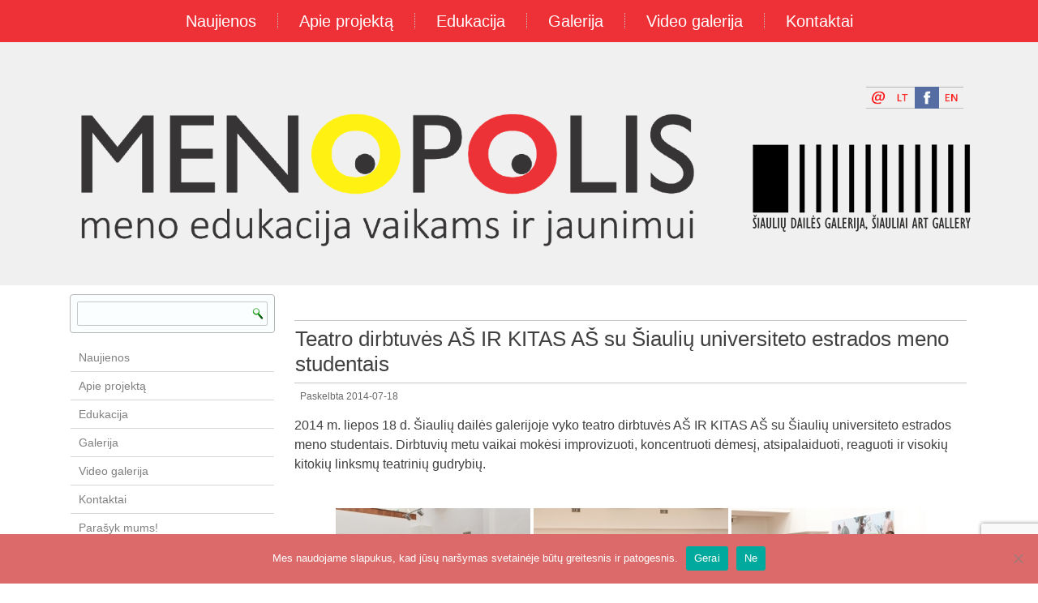

--- FILE ---
content_type: text/html; charset=UTF-8
request_url: https://menopolis.lt/teatro-dirbtuves-as-ir-kitas-as-su-siauliu-universiteto-estrados-meno-studentais/
body_size: 13077
content:
<!DOCTYPE html>
<html lang="lt-LT" xmlns:fb="https://www.facebook.com/2008/fbml" xmlns:addthis="https://www.addthis.com/help/api-spec" >
<head>
<meta charset="UTF-8" />
<title>Teatro dirbtuvės AŠ IR KITAS AŠ su Šiaulių universiteto estrados meno studentais - Menopolis - meno edukacija vaikams ir jaunimuiMenopolis &#8211; meno edukacija vaikams ir jaunimui</title>
<!-- Created by Artisteer v4.1.0.60046 -->
<meta name="viewport" content="initial-scale = 1.0, maximum-scale = 1.0, user-scalable = no, width = device-width">
<!--[if lt IE 9]><script src="http://html5shiv.googlecode.com/svn/trunk/html5.js"></script><![endif]-->

<link rel="stylesheet" href="https://menopolis.lt/wp-content/themes/20150831_2_MENOPOLIS/style.css" media="screen" />
<link rel="pingback" href="https://menopolis.lt/xmlrpc.php" />
<meta name='robots' content='index, follow, max-image-preview:large, max-snippet:-1, max-video-preview:-1' />

	<!-- This site is optimized with the Yoast SEO plugin v21.8.1 - https://yoast.com/wordpress/plugins/seo/ -->
	<link rel="canonical" href="https://menopolis.lt/teatro-dirbtuves-as-ir-kitas-as-su-siauliu-universiteto-estrados-meno-studentais/" />
	<meta property="og:locale" content="lt_LT" />
	<meta property="og:type" content="article" />
	<meta property="og:title" content="Teatro dirbtuvės AŠ IR KITAS AŠ su Šiaulių universiteto estrados meno studentais - Menopolis - meno edukacija vaikams ir jaunimui" />
	<meta property="og:description" content="2014 m. liepos 18 d. Šiaulių dailės galerijoje vyko teatro dirbtuvės AŠ IR KITAS AŠ su Šiaulių universiteto estrados meno studentais. Dirbtuvių metu vaikai mokėsi improvizuoti, koncentruoti dėmesį, atsipalaiduoti, reaguoti ir visokių kitokių linksmų teatrinių gudrybių. Daugiau nuotraukų čia." />
	<meta property="og:url" content="https://menopolis.lt/teatro-dirbtuves-as-ir-kitas-as-su-siauliu-universiteto-estrados-meno-studentais/" />
	<meta property="og:site_name" content="Menopolis - meno edukacija vaikams ir jaunimui" />
	<meta property="article:published_time" content="2014-07-18T19:53:27+00:00" />
	<meta property="article:modified_time" content="2016-11-12T19:59:45+00:00" />
	<meta property="og:image" content="http://menopolis.lt/nextgen-attach_to_post/preview/id--2730" />
	<meta name="author" content="menopolis" />
	<meta name="twitter:card" content="summary_large_image" />
	<meta name="twitter:label1" content="Written by" />
	<meta name="twitter:data1" content="menopolis" />
	<script type="application/ld+json" class="yoast-schema-graph">{"@context":"https://schema.org","@graph":[{"@type":"WebPage","@id":"https://menopolis.lt/teatro-dirbtuves-as-ir-kitas-as-su-siauliu-universiteto-estrados-meno-studentais/","url":"https://menopolis.lt/teatro-dirbtuves-as-ir-kitas-as-su-siauliu-universiteto-estrados-meno-studentais/","name":"Teatro dirbtuvės AŠ IR KITAS AŠ su Šiaulių universiteto estrados meno studentais - Menopolis - meno edukacija vaikams ir jaunimui","isPartOf":{"@id":"https://menopolis.lt/#website"},"primaryImageOfPage":{"@id":"https://menopolis.lt/teatro-dirbtuves-as-ir-kitas-as-su-siauliu-universiteto-estrados-meno-studentais/#primaryimage"},"image":{"@id":"https://menopolis.lt/teatro-dirbtuves-as-ir-kitas-as-su-siauliu-universiteto-estrados-meno-studentais/#primaryimage"},"thumbnailUrl":"http://menopolis.lt/nextgen-attach_to_post/preview/id--2730","datePublished":"2014-07-18T19:53:27+00:00","dateModified":"2016-11-12T19:59:45+00:00","author":{"@id":"https://menopolis.lt/#/schema/person/493320741de5ea0c745050205f64519d"},"breadcrumb":{"@id":"https://menopolis.lt/teatro-dirbtuves-as-ir-kitas-as-su-siauliu-universiteto-estrados-meno-studentais/#breadcrumb"},"inLanguage":"lt-LT","potentialAction":[{"@type":"ReadAction","target":["https://menopolis.lt/teatro-dirbtuves-as-ir-kitas-as-su-siauliu-universiteto-estrados-meno-studentais/"]}]},{"@type":"ImageObject","inLanguage":"lt-LT","@id":"https://menopolis.lt/teatro-dirbtuves-as-ir-kitas-as-su-siauliu-universiteto-estrados-meno-studentais/#primaryimage","url":"http://menopolis.lt/nextgen-attach_to_post/preview/id--2730","contentUrl":"http://menopolis.lt/nextgen-attach_to_post/preview/id--2730"},{"@type":"BreadcrumbList","@id":"https://menopolis.lt/teatro-dirbtuves-as-ir-kitas-as-su-siauliu-universiteto-estrados-meno-studentais/#breadcrumb","itemListElement":[{"@type":"ListItem","position":1,"name":"Home","item":"https://menopolis.lt/"},{"@type":"ListItem","position":2,"name":"Blog Page","item":"https://menopolis.lt/blog-page/"},{"@type":"ListItem","position":3,"name":"Teatro dirbtuvės AŠ IR KITAS AŠ su Šiaulių universiteto estrados meno studentais"}]},{"@type":"WebSite","@id":"https://menopolis.lt/#website","url":"https://menopolis.lt/","name":"Menopolis - meno edukacija vaikams ir jaunimui","description":"Meno edukacija vaikams ir jaunimui","potentialAction":[{"@type":"SearchAction","target":{"@type":"EntryPoint","urlTemplate":"https://menopolis.lt/?s={search_term_string}"},"query-input":"required name=search_term_string"}],"inLanguage":"lt-LT"},{"@type":"Person","@id":"https://menopolis.lt/#/schema/person/493320741de5ea0c745050205f64519d","name":"menopolis","image":{"@type":"ImageObject","inLanguage":"lt-LT","@id":"https://menopolis.lt/#/schema/person/image/","url":"https://secure.gravatar.com/avatar/b2899f28d43d926886ed3c2c26cac721?s=96&d=mm&r=g","contentUrl":"https://secure.gravatar.com/avatar/b2899f28d43d926886ed3c2c26cac721?s=96&d=mm&r=g","caption":"menopolis"},"url":"https://menopolis.lt/author/menopolis/"}]}</script>
	<!-- / Yoast SEO plugin. -->


<link rel='dns-prefetch' href='//static.addtoany.com' />
<link rel="alternate" type="application/rss+xml" title="Menopolis - meno edukacija vaikams ir jaunimui &raquo; Įrašų RSS srautas" href="https://menopolis.lt/feed/" />
<link rel="alternate" type="application/rss+xml" title="Menopolis - meno edukacija vaikams ir jaunimui &raquo; Komentarų RSS srautas" href="https://menopolis.lt/comments/feed/" />
<link rel="alternate" type="application/rss+xml" title="Menopolis - meno edukacija vaikams ir jaunimui &raquo; Įrašo „Teatro dirbtuvės AŠ IR KITAS AŠ su Šiaulių universiteto estrados meno studentais“ komentarų RSS srautas" href="https://menopolis.lt/teatro-dirbtuves-as-ir-kitas-as-su-siauliu-universiteto-estrados-meno-studentais/feed/" />
<script type="text/javascript">
window._wpemojiSettings = {"baseUrl":"https:\/\/s.w.org\/images\/core\/emoji\/14.0.0\/72x72\/","ext":".png","svgUrl":"https:\/\/s.w.org\/images\/core\/emoji\/14.0.0\/svg\/","svgExt":".svg","source":{"concatemoji":"https:\/\/menopolis.lt\/wp-includes\/js\/wp-emoji-release.min.js?ver=6.2.8"}};
/*! This file is auto-generated */
!function(e,a,t){var n,r,o,i=a.createElement("canvas"),p=i.getContext&&i.getContext("2d");function s(e,t){p.clearRect(0,0,i.width,i.height),p.fillText(e,0,0);e=i.toDataURL();return p.clearRect(0,0,i.width,i.height),p.fillText(t,0,0),e===i.toDataURL()}function c(e){var t=a.createElement("script");t.src=e,t.defer=t.type="text/javascript",a.getElementsByTagName("head")[0].appendChild(t)}for(o=Array("flag","emoji"),t.supports={everything:!0,everythingExceptFlag:!0},r=0;r<o.length;r++)t.supports[o[r]]=function(e){if(p&&p.fillText)switch(p.textBaseline="top",p.font="600 32px Arial",e){case"flag":return s("\ud83c\udff3\ufe0f\u200d\u26a7\ufe0f","\ud83c\udff3\ufe0f\u200b\u26a7\ufe0f")?!1:!s("\ud83c\uddfa\ud83c\uddf3","\ud83c\uddfa\u200b\ud83c\uddf3")&&!s("\ud83c\udff4\udb40\udc67\udb40\udc62\udb40\udc65\udb40\udc6e\udb40\udc67\udb40\udc7f","\ud83c\udff4\u200b\udb40\udc67\u200b\udb40\udc62\u200b\udb40\udc65\u200b\udb40\udc6e\u200b\udb40\udc67\u200b\udb40\udc7f");case"emoji":return!s("\ud83e\udef1\ud83c\udffb\u200d\ud83e\udef2\ud83c\udfff","\ud83e\udef1\ud83c\udffb\u200b\ud83e\udef2\ud83c\udfff")}return!1}(o[r]),t.supports.everything=t.supports.everything&&t.supports[o[r]],"flag"!==o[r]&&(t.supports.everythingExceptFlag=t.supports.everythingExceptFlag&&t.supports[o[r]]);t.supports.everythingExceptFlag=t.supports.everythingExceptFlag&&!t.supports.flag,t.DOMReady=!1,t.readyCallback=function(){t.DOMReady=!0},t.supports.everything||(n=function(){t.readyCallback()},a.addEventListener?(a.addEventListener("DOMContentLoaded",n,!1),e.addEventListener("load",n,!1)):(e.attachEvent("onload",n),a.attachEvent("onreadystatechange",function(){"complete"===a.readyState&&t.readyCallback()})),(e=t.source||{}).concatemoji?c(e.concatemoji):e.wpemoji&&e.twemoji&&(c(e.twemoji),c(e.wpemoji)))}(window,document,window._wpemojiSettings);
</script>
<style type="text/css">
img.wp-smiley,
img.emoji {
	display: inline !important;
	border: none !important;
	box-shadow: none !important;
	height: 1em !important;
	width: 1em !important;
	margin: 0 0.07em !important;
	vertical-align: -0.1em !important;
	background: none !important;
	padding: 0 !important;
}
</style>
	<link rel='stylesheet' id='wp-block-library-css' href='https://menopolis.lt/wp-includes/css/dist/block-library/style.min.css?ver=6.2.8' type='text/css' media='all' />
<link rel='stylesheet' id='classic-theme-styles-css' href='https://menopolis.lt/wp-includes/css/classic-themes.min.css?ver=6.2.8' type='text/css' media='all' />
<style id='global-styles-inline-css' type='text/css'>
body{--wp--preset--color--black: #000000;--wp--preset--color--cyan-bluish-gray: #abb8c3;--wp--preset--color--white: #ffffff;--wp--preset--color--pale-pink: #f78da7;--wp--preset--color--vivid-red: #cf2e2e;--wp--preset--color--luminous-vivid-orange: #ff6900;--wp--preset--color--luminous-vivid-amber: #fcb900;--wp--preset--color--light-green-cyan: #7bdcb5;--wp--preset--color--vivid-green-cyan: #00d084;--wp--preset--color--pale-cyan-blue: #8ed1fc;--wp--preset--color--vivid-cyan-blue: #0693e3;--wp--preset--color--vivid-purple: #9b51e0;--wp--preset--gradient--vivid-cyan-blue-to-vivid-purple: linear-gradient(135deg,rgba(6,147,227,1) 0%,rgb(155,81,224) 100%);--wp--preset--gradient--light-green-cyan-to-vivid-green-cyan: linear-gradient(135deg,rgb(122,220,180) 0%,rgb(0,208,130) 100%);--wp--preset--gradient--luminous-vivid-amber-to-luminous-vivid-orange: linear-gradient(135deg,rgba(252,185,0,1) 0%,rgba(255,105,0,1) 100%);--wp--preset--gradient--luminous-vivid-orange-to-vivid-red: linear-gradient(135deg,rgba(255,105,0,1) 0%,rgb(207,46,46) 100%);--wp--preset--gradient--very-light-gray-to-cyan-bluish-gray: linear-gradient(135deg,rgb(238,238,238) 0%,rgb(169,184,195) 100%);--wp--preset--gradient--cool-to-warm-spectrum: linear-gradient(135deg,rgb(74,234,220) 0%,rgb(151,120,209) 20%,rgb(207,42,186) 40%,rgb(238,44,130) 60%,rgb(251,105,98) 80%,rgb(254,248,76) 100%);--wp--preset--gradient--blush-light-purple: linear-gradient(135deg,rgb(255,206,236) 0%,rgb(152,150,240) 100%);--wp--preset--gradient--blush-bordeaux: linear-gradient(135deg,rgb(254,205,165) 0%,rgb(254,45,45) 50%,rgb(107,0,62) 100%);--wp--preset--gradient--luminous-dusk: linear-gradient(135deg,rgb(255,203,112) 0%,rgb(199,81,192) 50%,rgb(65,88,208) 100%);--wp--preset--gradient--pale-ocean: linear-gradient(135deg,rgb(255,245,203) 0%,rgb(182,227,212) 50%,rgb(51,167,181) 100%);--wp--preset--gradient--electric-grass: linear-gradient(135deg,rgb(202,248,128) 0%,rgb(113,206,126) 100%);--wp--preset--gradient--midnight: linear-gradient(135deg,rgb(2,3,129) 0%,rgb(40,116,252) 100%);--wp--preset--duotone--dark-grayscale: url('#wp-duotone-dark-grayscale');--wp--preset--duotone--grayscale: url('#wp-duotone-grayscale');--wp--preset--duotone--purple-yellow: url('#wp-duotone-purple-yellow');--wp--preset--duotone--blue-red: url('#wp-duotone-blue-red');--wp--preset--duotone--midnight: url('#wp-duotone-midnight');--wp--preset--duotone--magenta-yellow: url('#wp-duotone-magenta-yellow');--wp--preset--duotone--purple-green: url('#wp-duotone-purple-green');--wp--preset--duotone--blue-orange: url('#wp-duotone-blue-orange');--wp--preset--font-size--small: 13px;--wp--preset--font-size--medium: 20px;--wp--preset--font-size--large: 36px;--wp--preset--font-size--x-large: 42px;--wp--preset--spacing--20: 0.44rem;--wp--preset--spacing--30: 0.67rem;--wp--preset--spacing--40: 1rem;--wp--preset--spacing--50: 1.5rem;--wp--preset--spacing--60: 2.25rem;--wp--preset--spacing--70: 3.38rem;--wp--preset--spacing--80: 5.06rem;--wp--preset--shadow--natural: 6px 6px 9px rgba(0, 0, 0, 0.2);--wp--preset--shadow--deep: 12px 12px 50px rgba(0, 0, 0, 0.4);--wp--preset--shadow--sharp: 6px 6px 0px rgba(0, 0, 0, 0.2);--wp--preset--shadow--outlined: 6px 6px 0px -3px rgba(255, 255, 255, 1), 6px 6px rgba(0, 0, 0, 1);--wp--preset--shadow--crisp: 6px 6px 0px rgba(0, 0, 0, 1);}:where(.is-layout-flex){gap: 0.5em;}body .is-layout-flow > .alignleft{float: left;margin-inline-start: 0;margin-inline-end: 2em;}body .is-layout-flow > .alignright{float: right;margin-inline-start: 2em;margin-inline-end: 0;}body .is-layout-flow > .aligncenter{margin-left: auto !important;margin-right: auto !important;}body .is-layout-constrained > .alignleft{float: left;margin-inline-start: 0;margin-inline-end: 2em;}body .is-layout-constrained > .alignright{float: right;margin-inline-start: 2em;margin-inline-end: 0;}body .is-layout-constrained > .aligncenter{margin-left: auto !important;margin-right: auto !important;}body .is-layout-constrained > :where(:not(.alignleft):not(.alignright):not(.alignfull)){max-width: var(--wp--style--global--content-size);margin-left: auto !important;margin-right: auto !important;}body .is-layout-constrained > .alignwide{max-width: var(--wp--style--global--wide-size);}body .is-layout-flex{display: flex;}body .is-layout-flex{flex-wrap: wrap;align-items: center;}body .is-layout-flex > *{margin: 0;}:where(.wp-block-columns.is-layout-flex){gap: 2em;}.has-black-color{color: var(--wp--preset--color--black) !important;}.has-cyan-bluish-gray-color{color: var(--wp--preset--color--cyan-bluish-gray) !important;}.has-white-color{color: var(--wp--preset--color--white) !important;}.has-pale-pink-color{color: var(--wp--preset--color--pale-pink) !important;}.has-vivid-red-color{color: var(--wp--preset--color--vivid-red) !important;}.has-luminous-vivid-orange-color{color: var(--wp--preset--color--luminous-vivid-orange) !important;}.has-luminous-vivid-amber-color{color: var(--wp--preset--color--luminous-vivid-amber) !important;}.has-light-green-cyan-color{color: var(--wp--preset--color--light-green-cyan) !important;}.has-vivid-green-cyan-color{color: var(--wp--preset--color--vivid-green-cyan) !important;}.has-pale-cyan-blue-color{color: var(--wp--preset--color--pale-cyan-blue) !important;}.has-vivid-cyan-blue-color{color: var(--wp--preset--color--vivid-cyan-blue) !important;}.has-vivid-purple-color{color: var(--wp--preset--color--vivid-purple) !important;}.has-black-background-color{background-color: var(--wp--preset--color--black) !important;}.has-cyan-bluish-gray-background-color{background-color: var(--wp--preset--color--cyan-bluish-gray) !important;}.has-white-background-color{background-color: var(--wp--preset--color--white) !important;}.has-pale-pink-background-color{background-color: var(--wp--preset--color--pale-pink) !important;}.has-vivid-red-background-color{background-color: var(--wp--preset--color--vivid-red) !important;}.has-luminous-vivid-orange-background-color{background-color: var(--wp--preset--color--luminous-vivid-orange) !important;}.has-luminous-vivid-amber-background-color{background-color: var(--wp--preset--color--luminous-vivid-amber) !important;}.has-light-green-cyan-background-color{background-color: var(--wp--preset--color--light-green-cyan) !important;}.has-vivid-green-cyan-background-color{background-color: var(--wp--preset--color--vivid-green-cyan) !important;}.has-pale-cyan-blue-background-color{background-color: var(--wp--preset--color--pale-cyan-blue) !important;}.has-vivid-cyan-blue-background-color{background-color: var(--wp--preset--color--vivid-cyan-blue) !important;}.has-vivid-purple-background-color{background-color: var(--wp--preset--color--vivid-purple) !important;}.has-black-border-color{border-color: var(--wp--preset--color--black) !important;}.has-cyan-bluish-gray-border-color{border-color: var(--wp--preset--color--cyan-bluish-gray) !important;}.has-white-border-color{border-color: var(--wp--preset--color--white) !important;}.has-pale-pink-border-color{border-color: var(--wp--preset--color--pale-pink) !important;}.has-vivid-red-border-color{border-color: var(--wp--preset--color--vivid-red) !important;}.has-luminous-vivid-orange-border-color{border-color: var(--wp--preset--color--luminous-vivid-orange) !important;}.has-luminous-vivid-amber-border-color{border-color: var(--wp--preset--color--luminous-vivid-amber) !important;}.has-light-green-cyan-border-color{border-color: var(--wp--preset--color--light-green-cyan) !important;}.has-vivid-green-cyan-border-color{border-color: var(--wp--preset--color--vivid-green-cyan) !important;}.has-pale-cyan-blue-border-color{border-color: var(--wp--preset--color--pale-cyan-blue) !important;}.has-vivid-cyan-blue-border-color{border-color: var(--wp--preset--color--vivid-cyan-blue) !important;}.has-vivid-purple-border-color{border-color: var(--wp--preset--color--vivid-purple) !important;}.has-vivid-cyan-blue-to-vivid-purple-gradient-background{background: var(--wp--preset--gradient--vivid-cyan-blue-to-vivid-purple) !important;}.has-light-green-cyan-to-vivid-green-cyan-gradient-background{background: var(--wp--preset--gradient--light-green-cyan-to-vivid-green-cyan) !important;}.has-luminous-vivid-amber-to-luminous-vivid-orange-gradient-background{background: var(--wp--preset--gradient--luminous-vivid-amber-to-luminous-vivid-orange) !important;}.has-luminous-vivid-orange-to-vivid-red-gradient-background{background: var(--wp--preset--gradient--luminous-vivid-orange-to-vivid-red) !important;}.has-very-light-gray-to-cyan-bluish-gray-gradient-background{background: var(--wp--preset--gradient--very-light-gray-to-cyan-bluish-gray) !important;}.has-cool-to-warm-spectrum-gradient-background{background: var(--wp--preset--gradient--cool-to-warm-spectrum) !important;}.has-blush-light-purple-gradient-background{background: var(--wp--preset--gradient--blush-light-purple) !important;}.has-blush-bordeaux-gradient-background{background: var(--wp--preset--gradient--blush-bordeaux) !important;}.has-luminous-dusk-gradient-background{background: var(--wp--preset--gradient--luminous-dusk) !important;}.has-pale-ocean-gradient-background{background: var(--wp--preset--gradient--pale-ocean) !important;}.has-electric-grass-gradient-background{background: var(--wp--preset--gradient--electric-grass) !important;}.has-midnight-gradient-background{background: var(--wp--preset--gradient--midnight) !important;}.has-small-font-size{font-size: var(--wp--preset--font-size--small) !important;}.has-medium-font-size{font-size: var(--wp--preset--font-size--medium) !important;}.has-large-font-size{font-size: var(--wp--preset--font-size--large) !important;}.has-x-large-font-size{font-size: var(--wp--preset--font-size--x-large) !important;}
.wp-block-navigation a:where(:not(.wp-element-button)){color: inherit;}
:where(.wp-block-columns.is-layout-flex){gap: 2em;}
.wp-block-pullquote{font-size: 1.5em;line-height: 1.6;}
</style>
<link rel='stylesheet' id='contact-form-7-css' href='https://menopolis.lt/wp-content/plugins/contact-form-7/includes/css/styles.css?ver=5.8.7' type='text/css' media='all' />
<link rel='stylesheet' id='cookie-notice-front-css' href='https://menopolis.lt/wp-content/plugins/cookie-notice/css/front.min.css?ver=2.5.11' type='text/css' media='all' />
<link rel='stylesheet' id='slb_core-css' href='https://menopolis.lt/wp-content/plugins/simple-lightbox/client/css/app.css?ver=2.9.4' type='text/css' media='all' />
<link rel='stylesheet' id='addthis_all_pages-css' href='https://menopolis.lt/wp-content/plugins/addthis/frontend/build/addthis_wordpress_public.min.css?ver=6.2.8' type='text/css' media='all' />
<link rel='stylesheet' id='addtoany-css' href='https://menopolis.lt/wp-content/plugins/add-to-any/addtoany.min.css?ver=1.16' type='text/css' media='all' />
<!--[if lte IE 7]>
<link rel='stylesheet' id='style.ie7.css-css' href='https://menopolis.lt/wp-content/themes/20150831_2_MENOPOLIS/style.ie7.css?ver=6.2.8' type='text/css' media='screen' />
<![endif]-->
<link rel='stylesheet' id='style.responsive.css-css' href='https://menopolis.lt/wp-content/themes/20150831_2_MENOPOLIS/style.responsive.css?ver=6.2.8' type='text/css' media='all' />
<link rel='stylesheet' id='favicon.ico-css' href='https://menopolis.lt/wp-content/themes/20150831_2_MENOPOLIS/favicon.ico?ver=6.2.8' type='text/css' media='all' />
<link rel='stylesheet' id='ngg_trigger_buttons-css' href='https://menopolis.lt/wp-content/plugins/nextgen-gallery/static/GalleryDisplay/trigger_buttons.css?ver=4.0.3' type='text/css' media='all' />
<link rel='stylesheet' id='fancybox-0-css' href='https://menopolis.lt/wp-content/plugins/nextgen-gallery/static/Lightbox/fancybox/jquery.fancybox-1.3.4.css?ver=4.0.3' type='text/css' media='all' />
<link rel='stylesheet' id='fontawesome_v4_shim_style-css' href='https://menopolis.lt/wp-content/plugins/nextgen-gallery/static/FontAwesome/css/v4-shims.min.css?ver=6.2.8' type='text/css' media='all' />
<link rel='stylesheet' id='fontawesome-css' href='https://menopolis.lt/wp-content/plugins/nextgen-gallery/static/FontAwesome/css/all.min.css?ver=6.2.8' type='text/css' media='all' />
<link rel='stylesheet' id='nextgen_pagination_style-css' href='https://menopolis.lt/wp-content/plugins/nextgen-gallery/static/GalleryDisplay/pagination_style.css?ver=4.0.3' type='text/css' media='all' />
<link rel='stylesheet' id='nextgen_basic_thumbnails_style-css' href='https://menopolis.lt/wp-content/plugins/nextgen-gallery/static/Thumbnails/nextgen_basic_thumbnails.css?ver=4.0.3' type='text/css' media='all' />
<script type='text/javascript' id='addtoany-core-js-before'>
window.a2a_config=window.a2a_config||{};a2a_config.callbacks=[];a2a_config.overlays=[];a2a_config.templates={};a2a_localize = {
	Share: "Share",
	Save: "Save",
	Subscribe: "Subscribe",
	Email: "Email",
	Bookmark: "Bookmark",
	ShowAll: "Show all",
	ShowLess: "Show less",
	FindServices: "Find service(s)",
	FindAnyServiceToAddTo: "Instantly find any service to add to",
	PoweredBy: "Powered by",
	ShareViaEmail: "Share via email",
	SubscribeViaEmail: "Subscribe via email",
	BookmarkInYourBrowser: "Bookmark in your browser",
	BookmarkInstructions: "Press Ctrl+D or \u2318+D to bookmark this page",
	AddToYourFavorites: "Add to your favorites",
	SendFromWebOrProgram: "Send from any email address or email program",
	EmailProgram: "Email program",
	More: "More&#8230;",
	ThanksForSharing: "Thanks for sharing!",
	ThanksForFollowing: "Thanks for following!"
};
</script>
<script type='text/javascript' defer src='https://static.addtoany.com/menu/page.js' id='addtoany-core-js'></script>
<script type='text/javascript' src='https://menopolis.lt/wp-content/themes/20150831_2_MENOPOLIS/jquery.js?ver=6.2.8' id='jquery-js'></script>
<script type='text/javascript' defer src='https://menopolis.lt/wp-content/plugins/add-to-any/addtoany.min.js?ver=1.1' id='addtoany-jquery-js'></script>
<script type='text/javascript' id='cookie-notice-front-js-before'>
var cnArgs = {"ajaxUrl":"https:\/\/menopolis.lt\/wp-admin\/admin-ajax.php","nonce":"730a77500a","hideEffect":"fade","position":"bottom","onScroll":false,"onScrollOffset":100,"onClick":false,"cookieName":"cookie_notice_accepted","cookieTime":2592000,"cookieTimeRejected":2592000,"globalCookie":false,"redirection":false,"cache":false,"revokeCookies":false,"revokeCookiesOpt":"automatic"};
</script>
<script type='text/javascript' src='https://menopolis.lt/wp-content/plugins/cookie-notice/js/front.min.js?ver=2.5.11' id='cookie-notice-front-js'></script>
<script type='text/javascript' src='https://menopolis.lt/wp-content/themes/20150831_2_MENOPOLIS/script.js?ver=6.2.8' id='script.js-js'></script>
<script type='text/javascript' src='https://menopolis.lt/wp-content/themes/20150831_2_MENOPOLIS/script.responsive.js?ver=6.2.8' id='script.responsive.js-js'></script>
<script type='text/javascript' id='photocrati_ajax-js-extra'>
/* <![CDATA[ */
var photocrati_ajax = {"url":"https:\/\/menopolis.lt\/index.php?photocrati_ajax=1","rest_url":"https:\/\/menopolis.lt\/wp-json\/","wp_home_url":"https:\/\/menopolis.lt","wp_site_url":"https:\/\/menopolis.lt","wp_root_url":"https:\/\/menopolis.lt","wp_plugins_url":"https:\/\/menopolis.lt\/wp-content\/plugins","wp_content_url":"https:\/\/menopolis.lt\/wp-content","wp_includes_url":"https:\/\/menopolis.lt\/wp-includes\/","ngg_param_slug":"nggallery","rest_nonce":"da7e905185"};
/* ]]> */
</script>
<script type='text/javascript' src='https://menopolis.lt/wp-content/plugins/nextgen-gallery/static/Legacy/ajax.min.js?ver=4.0.3' id='photocrati_ajax-js'></script>
<script type='text/javascript' src='https://menopolis.lt/wp-content/plugins/nextgen-gallery/static/FontAwesome/js/v4-shims.min.js?ver=5.3.1' id='fontawesome_v4_shim-js'></script>
<script type='text/javascript' defer crossorigin="anonymous" data-auto-replace-svg="false" data-keep-original-source="false" data-search-pseudo-elements src='https://menopolis.lt/wp-content/plugins/nextgen-gallery/static/FontAwesome/js/all.min.js?ver=5.3.1' id='fontawesome-js'></script>
<script type='text/javascript' src='https://menopolis.lt/wp-content/plugins/nextgen-gallery/static/Thumbnails/nextgen_basic_thumbnails.js?ver=4.0.3' id='nextgen_basic_thumbnails_script-js'></script>
<link rel="https://api.w.org/" href="https://menopolis.lt/wp-json/" /><link rel="alternate" type="application/json" href="https://menopolis.lt/wp-json/wp/v2/posts/2729" /><link rel="EditURI" type="application/rsd+xml" title="RSD" href="https://menopolis.lt/xmlrpc.php?rsd" />
<link rel="wlwmanifest" type="application/wlwmanifest+xml" href="https://menopolis.lt/wp-includes/wlwmanifest.xml" />
<link rel='shortlink' href='https://menopolis.lt/?p=2729' />
<link rel="alternate" type="application/json+oembed" href="https://menopolis.lt/wp-json/oembed/1.0/embed?url=https%3A%2F%2Fmenopolis.lt%2Fteatro-dirbtuves-as-ir-kitas-as-su-siauliu-universiteto-estrados-meno-studentais%2F" />
<link rel="alternate" type="text/xml+oembed" href="https://menopolis.lt/wp-json/oembed/1.0/embed?url=https%3A%2F%2Fmenopolis.lt%2Fteatro-dirbtuves-as-ir-kitas-as-su-siauliu-universiteto-estrados-meno-studentais%2F&#038;format=xml" />
<link rel="shortcut icon" href="https://menopolis.lt/wp-content/themes/20150831_2_MENOPOLIS/favicon.ico" /><script data-cfasync="false" type="text/javascript">if (window.addthis_product === undefined) { window.addthis_product = "wpp"; } if (window.wp_product_version === undefined) { window.wp_product_version = "wpp-6.2.7"; } if (window.addthis_share === undefined) { window.addthis_share = {}; } if (window.addthis_config === undefined) { window.addthis_config = {"data_track_clickback":true,"ignore_server_config":true,"ui_atversion":300}; } if (window.addthis_layers === undefined) { window.addthis_layers = {}; } if (window.addthis_layers_tools === undefined) { window.addthis_layers_tools = [{"sharetoolbox":{"numPreferredServices":5,"thirdPartyButtons":true,"services":"facebook_like,tweet,pinterest_pinit,counter","elements":".addthis_inline_share_toolbox_below,.at-below-post"}}]; } else { window.addthis_layers_tools.push({"sharetoolbox":{"numPreferredServices":5,"thirdPartyButtons":true,"services":"facebook_like,tweet,pinterest_pinit,counter","elements":".addthis_inline_share_toolbox_below,.at-below-post"}});  } if (window.addthis_plugin_info === undefined) { window.addthis_plugin_info = {"info_status":"enabled","cms_name":"WordPress","plugin_name":"Share Buttons by AddThis","plugin_version":"6.2.7","plugin_mode":"WordPress","anonymous_profile_id":"wp-d22c014b32d552217557e79f3344f277","page_info":{"template":"posts","post_type":""},"sharing_enabled_on_post_via_metabox":false}; } 
                    (function() {
                      var first_load_interval_id = setInterval(function () {
                        if (typeof window.addthis !== 'undefined') {
                          window.clearInterval(first_load_interval_id);
                          if (typeof window.addthis_layers !== 'undefined' && Object.getOwnPropertyNames(window.addthis_layers).length > 0) {
                            window.addthis.layers(window.addthis_layers);
                          }
                          if (Array.isArray(window.addthis_layers_tools)) {
                            for (i = 0; i < window.addthis_layers_tools.length; i++) {
                              window.addthis.layers(window.addthis_layers_tools[i]);
                            }
                          }
                        }
                     },1000)
                    }());
                </script> <script data-cfasync="false" type="text/javascript" src="https://s7.addthis.com/js/300/addthis_widget.js#pubid=wp-d22c014b32d552217557e79f3344f277" async="async"></script>		<style type="text/css" id="wp-custom-css">
			.post p { 
font-size:16px; 
line-height: 1.5em;	
} 
.post a:link { 
font-size:16px;
} 
		</style>
		</head>
<body class="post-template-default single single-post postid-2729 single-format-standard cookies-not-set metaslider-plugin">

<div id="art-main">
<nav class="art-nav clearfix">
    <div class="art-nav-inner">
    
<ul class="art-hmenu menu-3">
	<li class="menu-item-84"><a title="Naujienos" href="https://menopolis.lt/category/naujienos/">Naujienos</a>
	</li>
	<li class="menu-item-62"><a title="Apie projektą" href="https://menopolis.lt/apie-projekta/">Apie projektą</a>
	</li>
	<li class="menu-item-74"><a title="Edukacija" href="https://menopolis.lt/edukacija-siauliu-dailes-galerijoje/">Edukacija</a>
	</li>
	<li class="menu-item-107"><a title="Galerija" href="https://menopolis.lt/category/galerija/">Galerija</a>
	</li>
	<li class="menu-item-4282"><a title="Video galerija" href="https://menopolis.lt/category/video-galerija/">Video galerija</a>
	</li>
	<li class="menu-item-63"><a title="Kontaktai" href="https://menopolis.lt/kontaktai-2/">Kontaktai</a>
	</li>
</ul>
 
        </div>
    </nav>

<header class="clearfix art-header">


    <div class="art-shapes">

<div class="art-positioncontrol art-positioncontrol-1042515272" id="Ikonos" data-left="98.16%"><div class="art-widget widget widget_black_studio_tinymce" id="black-studio-tinymce-5" ><div class="art-widget-content"><div class="textwidget"><p style="text-align: right;"><a href="mailto:galerija@splius.lt"><img class="alignnone wp-image-37" src="http://menopolis.lt/wp-content/uploads/2015/08/ETA-150x150.png" alt="ETA" width="30" height="27" /></a><a href="http://menopolis.lt"><img class="alignnone wp-image-39" src="http://menopolis.lt/wp-content/uploads/2015/08/LT-150x150.png" alt="LT" width="30" height="27" /></a><a href="https://www.facebook.com/pages/%C5%A0IAULI%C5%B2-DAIL%C4%96S-GALERIJA-SIAULIAI-ART-GALLERY/194932361640"><img class="alignnone wp-image-38" src="http://menopolis.lt/wp-content/uploads/2015/08/FB-150x150.png" alt="FB" width="30" height="27" /></a><img class="alignnone wp-image-36" src="http://menopolis.lt/wp-content/uploads/2015/08/EN-150x150.png" alt="EN" width="30" height="27" /></p>
<p style="text-align: right;"> </p>
</div></div></div></div><div class="art-positioncontrol art-positioncontrol-881605470" id="Logotipas" data-left="2%"><div class="art-widget widget widget_black_studio_tinymce" id="black-studio-tinymce-4" ><div class="art-widget-content"><div class="textwidget"><p><a href="http://menopolis.lt"><img class="alignnone wp-image-31 size-full" src="http://menopolis.lt/wp-content/uploads/2015/08/image2998.png" alt="image2998" width="793" height="189" /></a></p>
</div></div></div></div>
<div class="art-object2077011197" data-left="100%"></div>

            </div>

                        
                    
</header>

<div class="art-sheet clearfix">
            <div class="art-layout-wrapper clearfix">
                <div class="art-content-layout">
                    <div class="art-content-layout-row">
                        

<div class="art-layout-cell art-sidebar1 clearfix"><div  id="search-2" class="art-block widget widget_search  clearfix">
        <div class="art-blockcontent"><form class="art-search" method="get" name="searchform" action="https://menopolis.lt/">
	<input name="s" type="text" value="" />
	<input class="art-search-button" type="submit" value="" />
</form></div>
</div><div  id="vmenuwidget-3" class="art-vmenublock clearfix">
        <div class="art-vmenublockcontent">
<ul class="art-vmenu">
	<li class="menu-item-83"><a title="Naujienos" href="https://menopolis.lt/category/naujienos/">Naujienos</a>
	</li>
	<li class="menu-item-66"><a title="Apie projektą" href="https://menopolis.lt/apie-projekta/">Apie projektą</a>
	</li>
	<li class="menu-item-75"><a title="Edukacija" href="https://menopolis.lt/edukacija-siauliu-dailes-galerijoje/">Edukacija</a>
	</li>
	<li class="menu-item-108"><a title="Galerija" href="https://menopolis.lt/category/galerija/">Galerija</a>
	<ul>
		<li class="menu-item-6674"><a title="2025 m." href="https://menopolis.lt/category/galerija/2025-m/">2025 m.</a>
		</li>
		<li class="menu-item-6276"><a title="2024 m." href="https://menopolis.lt/category/galerija/2024-m/">2024 m.</a>
		</li>
		<li class="menu-item-6277"><a title="2023 m." href="https://menopolis.lt/category/galerija/2023-m/">2023 m.</a>
		</li>
		<li class="menu-item-6115"><a title="2022 m." href="https://menopolis.lt/category/galerija/2022-m-galerija/">2022 m.</a>
		</li>
		<li class="menu-item-5613"><a title="2021 m." href="https://menopolis.lt/category/galerija/2021-m/">2021 m.</a>
		</li>
		<li class="menu-item-5180"><a title="2020 m." href="https://menopolis.lt/category/galerija/2020-m-galerija/">2020 m.</a>
		</li>
		<li class="menu-item-4214"><a title="2019 m." href="https://menopolis.lt/category/galerija/2019-m/">2019 m.</a>
		</li>
		<li class="menu-item-3532"><a title="2018 m." href="https://menopolis.lt/category/galerija/2018-m/">2018 m.</a>
		</li>
		<li class="menu-item-2821"><a title="2017 m." href="https://menopolis.lt/category/galerija/2017-m/">2017 m.</a>
		</li>
		<li class="menu-item-1978"><a title="2016 m." href="https://menopolis.lt/category/galerija/2016-m-galerija/">2016 m.</a>
		</li>
		<li class="menu-item-1085"><a title="2015 m." href="https://menopolis.lt/category/galerija/2015-m-galerija/">2015 m.</a>
		</li>
		<li class="menu-item-1084"><a title="2014 m." href="https://menopolis.lt/category/galerija/2014-m-galerija/">2014 m.</a>
		</li>
		<li class="menu-item-1083"><a title="2013 m." href="https://menopolis.lt/category/galerija/2013-m-galerija/">2013 m.</a>
		</li>
	</ul>
	</li>
	<li class="menu-item-4281"><a title="Video galerija" href="https://menopolis.lt/category/video-galerija/">Video galerija</a>
	<ul>
		<li class="menu-item-6715"><a title="2025 m." href="https://menopolis.lt/category/2025-m-2/">2025 m.</a>
		</li>
		<li class="menu-item-6279"><a title="2024 m." href="https://menopolis.lt/category/video-galerija/2024-m-video-galerija/">2024 m.</a>
		</li>
		<li class="menu-item-6278"><a title="2023 m." href="https://menopolis.lt/category/video-galerija/2023-m-video-galerija/">2023 m.</a>
		</li>
		<li class="menu-item-6116"><a title="2022 m." href="https://menopolis.lt/category/video-galerija/2022-m/">2022 m.</a>
		</li>
		<li class="menu-item-5614"><a title="2021 m." href="https://menopolis.lt/category/video-galerija/2021-m-video-galerija/">2021 m.</a>
		</li>
		<li class="menu-item-5181"><a title="2020 m." href="https://menopolis.lt/category/video-galerija/2020-m/">2020 m.</a>
		</li>
		<li class="menu-item-4272"><a title="2019 m." href="https://menopolis.lt/category/video-galerija/2019-m-video/">2019 m.</a>
		</li>
		<li class="menu-item-4280"><a title="2018 m." href="https://menopolis.lt/video-2018/">2018 m.</a>
		</li>
		<li class="menu-item-4279"><a title="2016 m." href="https://menopolis.lt/video-2016-m/">2016 m.</a>
		</li>
		<li class="menu-item-4278"><a title="2015 m." href="https://menopolis.lt/video/">2015 m.</a>
		</li>
		<li class="menu-item-4277"><a title="2014 m." href="https://menopolis.lt/video-2014-m/">2014 m.</a>
		</li>
		<li class="menu-item-4276"><a title="2012 m." href="https://menopolis.lt/video-2012-m/">2012 m.</a>
		</li>
		<li class="menu-item-4275"><a title="2010 m." href="https://menopolis.lt/video-2010/">2010 m.</a>
		</li>
		<li class="menu-item-4274"><a title="2009 m." href="https://menopolis.lt/video-2009/">2009 m.</a>
		</li>
		<li class="menu-item-4273"><a title="2007 m." href="https://menopolis.lt/video-2007/">2007 m.</a>
		</li>
	</ul>
	</li>
	<li class="menu-item-64"><a title="Kontaktai" href="https://menopolis.lt/kontaktai-2/">Kontaktai</a>
	</li>
	<li class="menu-item-65"><a title="Parašyk mums!" href="https://menopolis.lt/parasyk-mums/">Parašyk mums!</a>
	</li>
</ul>
</div>
</div></div>
                        <div class="art-layout-cell art-content clearfix">
							<article id="post-2729"  class="art-post art-article  post-2729 post type-post status-publish format-standard hentry category-2014-m-galerija">
                                <div class="art-postmetadataheader"><h1 class="art-postheader">Teatro dirbtuvės AŠ IR KITAS AŠ su Šiaulių universiteto estrados meno studentais</h1></div>                                                <div class="art-postheadericons art-metadata-icons"><span class="art-postdateicon"><span class="date">Paskelbta</span> <span class="entry-date" title="17:53">2014-07-18</span></span></div>                <div class="art-postcontent clearfix"><div class="at-above-post addthis_tool" data-url="https://menopolis.lt/teatro-dirbtuves-as-ir-kitas-as-su-siauliu-universiteto-estrados-meno-studentais/"></div><p>2014 m. liepos 18 d. Šiaulių dailės galerijoje vyko teatro dirbtuvės AŠ IR KITAS AŠ su Šiaulių universiteto estrados meno studentais. Dirbtuvių metu vaikai mokėsi improvizuoti, koncentruoti dėmesį, atsipalaiduoti, reaguoti ir visokių kitokių linksmų teatrinių gudrybių.</p>
<p><!-- default-view.php -->
<div
	class="ngg-galleryoverview default-view
	 ngg-ajax-pagination-none	"
	id="ngg-gallery-a4636b694c49fc73a8098dccf57312d1-1">

		<!-- Thumbnails -->
				<div id="ngg-image-0" class="ngg-gallery-thumbnail-box
											"
			>
						<div class="ngg-gallery-thumbnail">
			<a href="https://menopolis.lt/wp-content/gallery/as-ir-kitas-as-su-siauliu-universiteto-estrados-meno-studentais-2014-07-18d/IMG_4560.JPG" title="" data-src="https://menopolis.lt/wp-content/gallery/as-ir-kitas-as-su-siauliu-universiteto-estrados-meno-studentais-2014-07-18d/IMG_4560.JPG" data-thumbnail="https://menopolis.lt/wp-content/gallery/as-ir-kitas-as-su-siauliu-universiteto-estrados-meno-studentais-2014-07-18d/thumbs/thumbs_IMG_4560.JPG" data-image-id="198" data-title="IMG_4560" data-description="" data-image-slug="img_4560" class="ngg-fancybox" data-slb-active="1" data-slb-asset="1168356412" data-slb-internal="0" data-slb-group="2729">
				<img
					title="IMG_4560"
					alt="IMG_4560"
					src="https://menopolis.lt/wp-content/gallery/as-ir-kitas-as-su-siauliu-universiteto-estrados-meno-studentais-2014-07-18d/thumbs/thumbs_IMG_4560.JPG"
					width="240"
					height="160"
					style="max-width:100%;"
				/>
			</a>
		</div>
							</div>
			
				<div id="ngg-image-1" class="ngg-gallery-thumbnail-box
											"
			>
						<div class="ngg-gallery-thumbnail">
			<a href="https://menopolis.lt/wp-content/gallery/as-ir-kitas-as-su-siauliu-universiteto-estrados-meno-studentais-2014-07-18d/IMG_4567.JPG" title="" data-src="https://menopolis.lt/wp-content/gallery/as-ir-kitas-as-su-siauliu-universiteto-estrados-meno-studentais-2014-07-18d/IMG_4567.JPG" data-thumbnail="https://menopolis.lt/wp-content/gallery/as-ir-kitas-as-su-siauliu-universiteto-estrados-meno-studentais-2014-07-18d/thumbs/thumbs_IMG_4567.JPG" data-image-id="199" data-title="IMG_4567" data-description="" data-image-slug="img_4567" class="ngg-fancybox" data-slb-active="1" data-slb-asset="491618674" data-slb-internal="0" data-slb-group="2729">
				<img
					title="IMG_4567"
					alt="IMG_4567"
					src="https://menopolis.lt/wp-content/gallery/as-ir-kitas-as-su-siauliu-universiteto-estrados-meno-studentais-2014-07-18d/thumbs/thumbs_IMG_4567.JPG"
					width="240"
					height="160"
					style="max-width:100%;"
				/>
			</a>
		</div>
							</div>
			
				<div id="ngg-image-2" class="ngg-gallery-thumbnail-box
											"
			>
						<div class="ngg-gallery-thumbnail">
			<a href="https://menopolis.lt/wp-content/gallery/as-ir-kitas-as-su-siauliu-universiteto-estrados-meno-studentais-2014-07-18d/IMG_4570.JPG" title="" data-src="https://menopolis.lt/wp-content/gallery/as-ir-kitas-as-su-siauliu-universiteto-estrados-meno-studentais-2014-07-18d/IMG_4570.JPG" data-thumbnail="https://menopolis.lt/wp-content/gallery/as-ir-kitas-as-su-siauliu-universiteto-estrados-meno-studentais-2014-07-18d/thumbs/thumbs_IMG_4570.JPG" data-image-id="200" data-title="IMG_4570" data-description="" data-image-slug="img_4570" class="ngg-fancybox" data-slb-active="1" data-slb-asset="292565578" data-slb-internal="0" data-slb-group="2729">
				<img
					title="IMG_4570"
					alt="IMG_4570"
					src="https://menopolis.lt/wp-content/gallery/as-ir-kitas-as-su-siauliu-universiteto-estrados-meno-studentais-2014-07-18d/thumbs/thumbs_IMG_4570.JPG"
					width="240"
					height="160"
					style="max-width:100%;"
				/>
			</a>
		</div>
							</div>
			
				<div id="ngg-image-3" class="ngg-gallery-thumbnail-box
											"
			>
						<div class="ngg-gallery-thumbnail">
			<a href="https://menopolis.lt/wp-content/gallery/as-ir-kitas-as-su-siauliu-universiteto-estrados-meno-studentais-2014-07-18d/IMG_4574.JPG" title="" data-src="https://menopolis.lt/wp-content/gallery/as-ir-kitas-as-su-siauliu-universiteto-estrados-meno-studentais-2014-07-18d/IMG_4574.JPG" data-thumbnail="https://menopolis.lt/wp-content/gallery/as-ir-kitas-as-su-siauliu-universiteto-estrados-meno-studentais-2014-07-18d/thumbs/thumbs_IMG_4574.JPG" data-image-id="201" data-title="IMG_4574" data-description="" data-image-slug="img_4574" class="ngg-fancybox" data-slb-active="1" data-slb-asset="443110436" data-slb-internal="0" data-slb-group="2729">
				<img
					title="IMG_4574"
					alt="IMG_4574"
					src="https://menopolis.lt/wp-content/gallery/as-ir-kitas-as-su-siauliu-universiteto-estrados-meno-studentais-2014-07-18d/thumbs/thumbs_IMG_4574.JPG"
					width="240"
					height="160"
					style="max-width:100%;"
				/>
			</a>
		</div>
							</div>
			
				<div id="ngg-image-4" class="ngg-gallery-thumbnail-box
											"
			>
						<div class="ngg-gallery-thumbnail">
			<a href="https://menopolis.lt/wp-content/gallery/as-ir-kitas-as-su-siauliu-universiteto-estrados-meno-studentais-2014-07-18d/IMG_4576.JPG" title="" data-src="https://menopolis.lt/wp-content/gallery/as-ir-kitas-as-su-siauliu-universiteto-estrados-meno-studentais-2014-07-18d/IMG_4576.JPG" data-thumbnail="https://menopolis.lt/wp-content/gallery/as-ir-kitas-as-su-siauliu-universiteto-estrados-meno-studentais-2014-07-18d/thumbs/thumbs_IMG_4576.JPG" data-image-id="202" data-title="IMG_4576" data-description="" data-image-slug="img_4576" class="ngg-fancybox" data-slb-active="1" data-slb-asset="446780139" data-slb-internal="0" data-slb-group="2729">
				<img
					title="IMG_4576"
					alt="IMG_4576"
					src="https://menopolis.lt/wp-content/gallery/as-ir-kitas-as-su-siauliu-universiteto-estrados-meno-studentais-2014-07-18d/thumbs/thumbs_IMG_4576.JPG"
					width="240"
					height="160"
					style="max-width:100%;"
				/>
			</a>
		</div>
							</div>
			
				<div id="ngg-image-5" class="ngg-gallery-thumbnail-box
											"
			>
						<div class="ngg-gallery-thumbnail">
			<a href="https://menopolis.lt/wp-content/gallery/as-ir-kitas-as-su-siauliu-universiteto-estrados-meno-studentais-2014-07-18d/IMG_4582.JPG" title="" data-src="https://menopolis.lt/wp-content/gallery/as-ir-kitas-as-su-siauliu-universiteto-estrados-meno-studentais-2014-07-18d/IMG_4582.JPG" data-thumbnail="https://menopolis.lt/wp-content/gallery/as-ir-kitas-as-su-siauliu-universiteto-estrados-meno-studentais-2014-07-18d/thumbs/thumbs_IMG_4582.JPG" data-image-id="203" data-title="IMG_4582" data-description="" data-image-slug="img_4582" class="ngg-fancybox" data-slb-active="1" data-slb-asset="543996319" data-slb-internal="0" data-slb-group="2729">
				<img
					title="IMG_4582"
					alt="IMG_4582"
					src="https://menopolis.lt/wp-content/gallery/as-ir-kitas-as-su-siauliu-universiteto-estrados-meno-studentais-2014-07-18d/thumbs/thumbs_IMG_4582.JPG"
					width="240"
					height="160"
					style="max-width:100%;"
				/>
			</a>
		</div>
							</div>
			
				<div id="ngg-image-6" class="ngg-gallery-thumbnail-box
											"
			>
						<div class="ngg-gallery-thumbnail">
			<a href="https://menopolis.lt/wp-content/gallery/as-ir-kitas-as-su-siauliu-universiteto-estrados-meno-studentais-2014-07-18d/IMG_4606.JPG" title="" data-src="https://menopolis.lt/wp-content/gallery/as-ir-kitas-as-su-siauliu-universiteto-estrados-meno-studentais-2014-07-18d/IMG_4606.JPG" data-thumbnail="https://menopolis.lt/wp-content/gallery/as-ir-kitas-as-su-siauliu-universiteto-estrados-meno-studentais-2014-07-18d/thumbs/thumbs_IMG_4606.JPG" data-image-id="204" data-title="IMG_4606" data-description="" data-image-slug="img_4606" class="ngg-fancybox" data-slb-active="1" data-slb-asset="2099565858" data-slb-internal="0" data-slb-group="2729">
				<img
					title="IMG_4606"
					alt="IMG_4606"
					src="https://menopolis.lt/wp-content/gallery/as-ir-kitas-as-su-siauliu-universiteto-estrados-meno-studentais-2014-07-18d/thumbs/thumbs_IMG_4606.JPG"
					width="240"
					height="160"
					style="max-width:100%;"
				/>
			</a>
		</div>
							</div>
			
				<div id="ngg-image-7" class="ngg-gallery-thumbnail-box
											"
			>
						<div class="ngg-gallery-thumbnail">
			<a href="https://menopolis.lt/wp-content/gallery/as-ir-kitas-as-su-siauliu-universiteto-estrados-meno-studentais-2014-07-18d/IMG_4608.JPG" title="" data-src="https://menopolis.lt/wp-content/gallery/as-ir-kitas-as-su-siauliu-universiteto-estrados-meno-studentais-2014-07-18d/IMG_4608.JPG" data-thumbnail="https://menopolis.lt/wp-content/gallery/as-ir-kitas-as-su-siauliu-universiteto-estrados-meno-studentais-2014-07-18d/thumbs/thumbs_IMG_4608.JPG" data-image-id="205" data-title="IMG_4608" data-description="" data-image-slug="img_4608" class="ngg-fancybox" data-slb-active="1" data-slb-asset="854831426" data-slb-internal="0" data-slb-group="2729">
				<img
					title="IMG_4608"
					alt="IMG_4608"
					src="https://menopolis.lt/wp-content/gallery/as-ir-kitas-as-su-siauliu-universiteto-estrados-meno-studentais-2014-07-18d/thumbs/thumbs_IMG_4608.JPG"
					width="240"
					height="160"
					style="max-width:100%;"
				/>
			</a>
		</div>
							</div>
			
				<div id="ngg-image-8" class="ngg-gallery-thumbnail-box
											"
			>
						<div class="ngg-gallery-thumbnail">
			<a href="https://menopolis.lt/wp-content/gallery/as-ir-kitas-as-su-siauliu-universiteto-estrados-meno-studentais-2014-07-18d/IMG_4628.JPG" title="" data-src="https://menopolis.lt/wp-content/gallery/as-ir-kitas-as-su-siauliu-universiteto-estrados-meno-studentais-2014-07-18d/IMG_4628.JPG" data-thumbnail="https://menopolis.lt/wp-content/gallery/as-ir-kitas-as-su-siauliu-universiteto-estrados-meno-studentais-2014-07-18d/thumbs/thumbs_IMG_4628.JPG" data-image-id="206" data-title="IMG_4628" data-description="" data-image-slug="img_4628" class="ngg-fancybox" data-slb-active="1" data-slb-asset="679591557" data-slb-internal="0" data-slb-group="2729">
				<img
					title="IMG_4628"
					alt="IMG_4628"
					src="https://menopolis.lt/wp-content/gallery/as-ir-kitas-as-su-siauliu-universiteto-estrados-meno-studentais-2014-07-18d/thumbs/thumbs_IMG_4628.JPG"
					width="240"
					height="160"
					style="max-width:100%;"
				/>
			</a>
		</div>
							</div>
			
				<div id="ngg-image-9" class="ngg-gallery-thumbnail-box
											"
			>
						<div class="ngg-gallery-thumbnail">
			<a href="https://menopolis.lt/wp-content/gallery/as-ir-kitas-as-su-siauliu-universiteto-estrados-meno-studentais-2014-07-18d/IMG_4639.JPG" title="" data-src="https://menopolis.lt/wp-content/gallery/as-ir-kitas-as-su-siauliu-universiteto-estrados-meno-studentais-2014-07-18d/IMG_4639.JPG" data-thumbnail="https://menopolis.lt/wp-content/gallery/as-ir-kitas-as-su-siauliu-universiteto-estrados-meno-studentais-2014-07-18d/thumbs/thumbs_IMG_4639.JPG" data-image-id="207" data-title="IMG_4639" data-description="" data-image-slug="img_4639" class="ngg-fancybox" data-slb-active="1" data-slb-asset="1072156567" data-slb-internal="0" data-slb-group="2729">
				<img
					title="IMG_4639"
					alt="IMG_4639"
					src="https://menopolis.lt/wp-content/gallery/as-ir-kitas-as-su-siauliu-universiteto-estrados-meno-studentais-2014-07-18d/thumbs/thumbs_IMG_4639.JPG"
					width="240"
					height="160"
					style="max-width:100%;"
				/>
			</a>
		</div>
							</div>
			
				<div id="ngg-image-10" class="ngg-gallery-thumbnail-box
											"
			>
						<div class="ngg-gallery-thumbnail">
			<a href="https://menopolis.lt/wp-content/gallery/as-ir-kitas-as-su-siauliu-universiteto-estrados-meno-studentais-2014-07-18d/IMG_4656.JPG" title="" data-src="https://menopolis.lt/wp-content/gallery/as-ir-kitas-as-su-siauliu-universiteto-estrados-meno-studentais-2014-07-18d/IMG_4656.JPG" data-thumbnail="https://menopolis.lt/wp-content/gallery/as-ir-kitas-as-su-siauliu-universiteto-estrados-meno-studentais-2014-07-18d/thumbs/thumbs_IMG_4656.JPG" data-image-id="208" data-title="IMG_4656" data-description="" data-image-slug="img_4656" class="ngg-fancybox" data-slb-active="1" data-slb-asset="494572155" data-slb-internal="0" data-slb-group="2729">
				<img
					title="IMG_4656"
					alt="IMG_4656"
					src="https://menopolis.lt/wp-content/gallery/as-ir-kitas-as-su-siauliu-universiteto-estrados-meno-studentais-2014-07-18d/thumbs/thumbs_IMG_4656.JPG"
					width="240"
					height="160"
					style="max-width:100%;"
				/>
			</a>
		</div>
							</div>
			
				<div id="ngg-image-11" class="ngg-gallery-thumbnail-box
											"
			>
						<div class="ngg-gallery-thumbnail">
			<a href="https://menopolis.lt/wp-content/gallery/as-ir-kitas-as-su-siauliu-universiteto-estrados-meno-studentais-2014-07-18d/IMG_4661.JPG" title="" data-src="https://menopolis.lt/wp-content/gallery/as-ir-kitas-as-su-siauliu-universiteto-estrados-meno-studentais-2014-07-18d/IMG_4661.JPG" data-thumbnail="https://menopolis.lt/wp-content/gallery/as-ir-kitas-as-su-siauliu-universiteto-estrados-meno-studentais-2014-07-18d/thumbs/thumbs_IMG_4661.JPG" data-image-id="209" data-title="IMG_4661" data-description="" data-image-slug="img_4661" class="ngg-fancybox" data-slb-active="1" data-slb-asset="294917360" data-slb-internal="0" data-slb-group="2729">
				<img
					title="IMG_4661"
					alt="IMG_4661"
					src="https://menopolis.lt/wp-content/gallery/as-ir-kitas-as-su-siauliu-universiteto-estrados-meno-studentais-2014-07-18d/thumbs/thumbs_IMG_4661.JPG"
					width="240"
					height="160"
					style="max-width:100%;"
				/>
			</a>
		</div>
							</div>
			
	
	<br style="clear: both" />

	
		<!-- Pagination -->
		<div class='ngg-clear'></div>	</div>
</p>
<p>Daugiau nuotraukų <a href="https://www.facebook.com/pg/%C5%A0IAULI%C5%B2-DAIL%C4%96S-GALERIJA-SIAULIAI-ART-GALLERY-194932361640/photos/?tab=album&amp;album_id=10152205315836641">čia.</a></p>
<!-- AddThis Advanced Settings above via filter on the_content --><!-- AddThis Advanced Settings below via filter on the_content --><!-- AddThis Advanced Settings generic via filter on the_content --><!-- AddThis Share Buttons above via filter on the_content --><!-- AddThis Share Buttons below via filter on the_content --><div class="at-below-post addthis_tool" data-url="https://menopolis.lt/teatro-dirbtuves-as-ir-kitas-as-su-siauliu-universiteto-estrados-meno-studentais/"></div><!-- AddThis Share Buttons generic via filter on the_content --><div class="addtoany_share_save_container addtoany_content addtoany_content_bottom"><div class="a2a_kit a2a_kit_size_32 addtoany_list" data-a2a-url="https://menopolis.lt/teatro-dirbtuves-as-ir-kitas-as-su-siauliu-universiteto-estrados-meno-studentais/" data-a2a-title="Teatro dirbtuvės AŠ IR KITAS AŠ su Šiaulių universiteto estrados meno studentais"><a class="a2a_button_facebook" href="https://www.addtoany.com/add_to/facebook?linkurl=https%3A%2F%2Fmenopolis.lt%2Fteatro-dirbtuves-as-ir-kitas-as-su-siauliu-universiteto-estrados-meno-studentais%2F&amp;linkname=Teatro%20dirbtuv%C4%97s%20A%C5%A0%20IR%20KITAS%20A%C5%A0%20su%20%C5%A0iauli%C5%B3%20universiteto%20estrados%20meno%20studentais" title="Facebook" rel="nofollow noopener" target="_blank"></a><a class="a2a_button_mastodon" href="https://www.addtoany.com/add_to/mastodon?linkurl=https%3A%2F%2Fmenopolis.lt%2Fteatro-dirbtuves-as-ir-kitas-as-su-siauliu-universiteto-estrados-meno-studentais%2F&amp;linkname=Teatro%20dirbtuv%C4%97s%20A%C5%A0%20IR%20KITAS%20A%C5%A0%20su%20%C5%A0iauli%C5%B3%20universiteto%20estrados%20meno%20studentais" title="Mastodon" rel="nofollow noopener" target="_blank"></a><a class="a2a_button_email" href="https://www.addtoany.com/add_to/email?linkurl=https%3A%2F%2Fmenopolis.lt%2Fteatro-dirbtuves-as-ir-kitas-as-su-siauliu-universiteto-estrados-meno-studentais%2F&amp;linkname=Teatro%20dirbtuv%C4%97s%20A%C5%A0%20IR%20KITAS%20A%C5%A0%20su%20%C5%A0iauli%C5%B3%20universiteto%20estrados%20meno%20studentais" title="Email" rel="nofollow noopener" target="_blank"></a><a class="a2a_dd addtoany_share_save addtoany_share" href="https://www.addtoany.com/share"></a></div></div></div>


</article>
		<article class="art-post art-article ">
                                                                                                <div class="art-postcontent clearfix"><div class="navigation">
	<div class="alignleft"><a href="https://menopolis.lt/kurybines-leliu-kurimo-dirbtuves-su-klaipedos-leliu-teatru/" title="Kūrybinės lėlių kūrimo dirbtuvės su Klaipėdos lėlių teatru" rel="next">Kūrybinės lėlių kūrimo dirbtuvės su Klaipėdos lėlių teatru</a> &raquo;</div>
	<div class="alignright">&laquo; <a href="https://menopolis.lt/kurybines-dirbtuves-seseliu-teatras-sviesos-ir-tamsos-sokis-su-menininkais-lina-ir-tomu-januskeviciais/" title="Kūrybinės dirbtuvės ŠEŠĖLIŲ TEATRAS: ŠVIESOS IR TAMSOS ŠOKIS su menininkais Lina ir Tomu Januškevičiais" rel="prev">Kūrybinės dirbtuvės ŠEŠĖLIŲ TEATRAS: ŠVIESOS IR TAMSOS ŠOKIS su menininkais Lina&hellip;</a></div>
 </div></div>


</article>
				

                        </div>
                    </div>
                </div>
            </div><footer class="art-footer clearfix"><div class="art-footer-text">

<div class="art-content-layout layout-item-0">
    <div class="art-content-layout-row">
    <div class="art-layout-cell layout-item-2" style="width: 25%"><div class="art-widget widget widget_black_studio_tinymce" id="black-studio-tinymce-10" ><div class="art-widget-content"><div class="textwidget"><p><a href="http://menopolis.lt/apie-projekta/">Apie projektą</a><br />
<a href="http://menopolis.lt/galimybes/">Galimybės</a><br />
<a href="http://menopolis.lt/kontaktai-2/">Konktaktai</a></p>
</div></div></div></div><div class="art-layout-cell layout-item-2" style="width: 25%"><div class="art-widget widget widget_black_studio_tinymce" id="black-studio-tinymce-9" ><div class="art-widget-content"><div class="textwidget"><p><a href="http://menopolis.lt/category/galerija/">Galerija</a><br />
<a href="http://menopolis.lt/category/spauda/">Spauda</a><br />
<a href="http://menopolis.lt/category/leidiniai/">Leidiniai</a></p>
</div></div></div></div><div class="art-layout-cell layout-item-2" style="width: 25%"><div class="art-widget widget widget_black_studio_tinymce" id="black-studio-tinymce-7" ><div class="art-widget-content"><div class="textwidget"><p><img class="wp-image-78 alignright" src="http://menopolis.lt/wp-content/uploads/2015/08/LTK_Logotipas2.png" alt="LTK_Logotipas(2)" width="129" height="50" /></p>
</div></div></div></div><div class="art-layout-cell layout-item-2" style="width: 25%"><div class="art-widget widget widget_black_studio_tinymce" id="black-studio-tinymce-8" ><div class="art-widget-content"><div class="textwidget"><p><img class="wp-image-79 alignright" src="http://menopolis.lt/wp-content/uploads/2015/08/Sav-logo.png" alt="Sav logo" width="191" height="50" /></p>
</div></div></div></div>
    </div>
</div>
<div class="art-content-layout-br layout-item-1">
</div><div class="art-content-layout-br layout-item-3">
</div><div class="art-content-layout">
    <div class="art-content-layout-row">
    <div class="art-layout-cell layout-item-4" style="width: 100%"><div class="art-widget widget widget_black_studio_tinymce" id="black-studio-tinymce-6" ><div class="art-widget-content"><div class="textwidget"><p style="text-align: center;">© 2015-2020 Menopolis.lt</p>
</div></div></div></div>
    </div>
</div>



</div>
</footer>

    </div>
</div>



<div id="wp-footer">
	<script type='text/javascript' src='https://menopolis.lt/wp-includes/js/comment-reply.min.js?ver=6.2.8' id='comment-reply-js'></script>
<script type='text/javascript' src='https://menopolis.lt/wp-content/plugins/contact-form-7/includes/swv/js/index.js?ver=5.8.7' id='swv-js'></script>
<script type='text/javascript' id='contact-form-7-js-extra'>
/* <![CDATA[ */
var wpcf7 = {"api":{"root":"https:\/\/menopolis.lt\/wp-json\/","namespace":"contact-form-7\/v1"}};
/* ]]> */
</script>
<script type='text/javascript' src='https://menopolis.lt/wp-content/plugins/contact-form-7/includes/js/index.js?ver=5.8.7' id='contact-form-7-js'></script>
<script type='text/javascript' src='https://www.google.com/recaptcha/api.js?render=6Lcd9qUZAAAAACMV136feYVtKC2cw9YM9KRH8HAt&#038;ver=3.0' id='google-recaptcha-js'></script>
<script type='text/javascript' src='https://menopolis.lt/wp-includes/js/dist/vendor/wp-polyfill-inert.min.js?ver=3.1.2' id='wp-polyfill-inert-js'></script>
<script type='text/javascript' src='https://menopolis.lt/wp-includes/js/dist/vendor/regenerator-runtime.min.js?ver=0.13.11' id='regenerator-runtime-js'></script>
<script type='text/javascript' src='https://menopolis.lt/wp-includes/js/dist/vendor/wp-polyfill.min.js?ver=3.15.0' id='wp-polyfill-js'></script>
<script type='text/javascript' id='wpcf7-recaptcha-js-extra'>
/* <![CDATA[ */
var wpcf7_recaptcha = {"sitekey":"6Lcd9qUZAAAAACMV136feYVtKC2cw9YM9KRH8HAt","actions":{"homepage":"homepage","contactform":"contactform"}};
/* ]]> */
</script>
<script type='text/javascript' src='https://menopolis.lt/wp-content/plugins/contact-form-7/modules/recaptcha/index.js?ver=5.8.7' id='wpcf7-recaptcha-js'></script>
<script type='text/javascript' id='ngg_common-js-extra'>
/* <![CDATA[ */

var galleries = {};
galleries.gallery_a4636b694c49fc73a8098dccf57312d1 = {"ID":"a4636b694c49fc73a8098dccf57312d1","album_ids":null,"container_ids":[13],"display":null,"display_settings":{"display_view":"default-view.php","images_per_page":"20","number_of_columns":"0","thumbnail_width":"240","thumbnail_height":"160","show_all_in_lightbox":"0","ajax_pagination":"0","use_imagebrowser_effect":"0","template":"","display_no_images_error":1,"disable_pagination":0,"show_slideshow_link":"0","slideshow_link_text":"[Show slideshow]","override_thumbnail_settings":"0","thumbnail_quality":"100","thumbnail_crop":"1","thumbnail_watermark":0,"ngg_triggers_display":"never","use_lightbox_effect":true},"display_type":"photocrati-nextgen_basic_thumbnails","effect_code":null,"entity_ids":[],"excluded_container_ids":[],"exclusions":[],"gallery_ids":null,"id":"a4636b694c49fc73a8098dccf57312d1","ids":null,"image_ids":null,"images_list_count":null,"inner_content":null,"is_album_gallery":null,"maximum_entity_count":500,"order_by":"sortorder","order_direction":"ASC","returns":"included","skip_excluding_globally_excluded_images":null,"slug":null,"sortorder":[],"source":"galleries","src":null,"tag_ids":null,"tagcloud":null,"transient_id":null,"__defaults_set":true,"post_password":"","menu_order":0,"id_field":"ID","extras_post_id":0};
galleries.gallery_a4636b694c49fc73a8098dccf57312d1.wordpress_page_root = "https:\/\/menopolis.lt\/teatro-dirbtuves-as-ir-kitas-as-su-siauliu-universiteto-estrados-meno-studentais\/";
var nextgen_lightbox_settings = {"static_path":"https:\/\/menopolis.lt\/wp-content\/plugins\/nextgen-gallery\/static\/Lightbox\/{placeholder}","context":"nextgen_images"};
/* ]]> */
</script>
<script type='text/javascript' src='https://menopolis.lt/wp-content/plugins/nextgen-gallery/static/GalleryDisplay/common.js?ver=4.0.3' id='ngg_common-js'></script>
<script type='text/javascript' id='ngg_common-js-after'>
            var nggLastTimeoutVal = 1000;

            var nggRetryFailedImage = function(img) {
                setTimeout(function(){
                    img.src = img.src;
                }, nggLastTimeoutVal);

                nggLastTimeoutVal += 500;
            }
</script>
<script type='text/javascript' src='https://menopolis.lt/wp-content/plugins/nextgen-gallery/static/Lightbox/lightbox_context.js?ver=4.0.3' id='ngg_lightbox_context-js'></script>
<script type='text/javascript' src='https://menopolis.lt/wp-content/plugins/nextgen-gallery/static/Lightbox/fancybox/jquery.easing-1.3.pack.js?ver=4.0.3' id='fancybox-0-js'></script>
<script type='text/javascript' src='https://menopolis.lt/wp-content/plugins/nextgen-gallery/static/Lightbox/fancybox/jquery.fancybox-1.3.4.pack.js?ver=4.0.3' id='fancybox-1-js'></script>
<script type='text/javascript' src='https://menopolis.lt/wp-content/plugins/nextgen-gallery/static/Lightbox/fancybox/nextgen_fancybox_init.js?ver=4.0.3' id='fancybox-2-js'></script>
<script type='text/javascript' src='https://menopolis.lt/wp-content/plugins/simple-lightbox/client/js/prod/lib.core.js?ver=2.9.4' id='slb_core-js'></script>
<script type='text/javascript' src='https://menopolis.lt/wp-content/plugins/simple-lightbox/client/js/prod/lib.view.js?ver=2.9.4' id='slb_view-js'></script>
<script type='text/javascript' src='https://menopolis.lt/wp-content/plugins/simple-lightbox/themes/baseline/js/prod/client.js?ver=2.9.4' id='slb-asset-slb_baseline-base-js'></script>
<script type='text/javascript' src='https://menopolis.lt/wp-content/plugins/simple-lightbox/themes/default/js/prod/client.js?ver=2.9.4' id='slb-asset-slb_default-base-js'></script>
<script type='text/javascript' src='https://menopolis.lt/wp-content/plugins/simple-lightbox/template-tags/item/js/prod/tag.item.js?ver=2.9.4' id='slb-asset-item-base-js'></script>
<script type='text/javascript' src='https://menopolis.lt/wp-content/plugins/simple-lightbox/template-tags/ui/js/prod/tag.ui.js?ver=2.9.4' id='slb-asset-ui-base-js'></script>
<script type='text/javascript' src='https://menopolis.lt/wp-content/plugins/simple-lightbox/content-handlers/image/js/prod/handler.image.js?ver=2.9.4' id='slb-asset-image-base-js'></script>
<script type="text/javascript" id="slb_footer">/* <![CDATA[ */if ( !!window.jQuery ) {(function($){$(document).ready(function(){if ( !!window.SLB && SLB.has_child('View.init') ) { SLB.View.init({"ui_autofit":true,"ui_animate":true,"slideshow_autostart":true,"slideshow_duration":"6","group_loop":true,"ui_overlay_opacity":"0.8","ui_title_default":false,"theme_default":"slb_default","ui_labels":{"loading":"Palaukite","close":"U\u017edaryti","nav_next":"Kitas","nav_prev":"Ankstesnis","slideshow_start":"Prad\u0117ti","slideshow_stop":"Sustabdyti","group_status":"Viso %current% i\u0161 %total%"}}); }
if ( !!window.SLB && SLB.has_child('View.assets') ) { {$.extend(SLB.View.assets, {"1168356412":{"id":null,"type":"image","internal":true,"source":"https:\/\/menopolis.lt\/wp-content\/gallery\/as-ir-kitas-as-su-siauliu-universiteto-estrados-meno-studentais-2014-07-18d\/IMG_4560.JPG"},"491618674":{"id":null,"type":"image","internal":true,"source":"https:\/\/menopolis.lt\/wp-content\/gallery\/as-ir-kitas-as-su-siauliu-universiteto-estrados-meno-studentais-2014-07-18d\/IMG_4567.JPG"},"292565578":{"id":null,"type":"image","internal":true,"source":"https:\/\/menopolis.lt\/wp-content\/gallery\/as-ir-kitas-as-su-siauliu-universiteto-estrados-meno-studentais-2014-07-18d\/IMG_4570.JPG"},"443110436":{"id":null,"type":"image","internal":true,"source":"https:\/\/menopolis.lt\/wp-content\/gallery\/as-ir-kitas-as-su-siauliu-universiteto-estrados-meno-studentais-2014-07-18d\/IMG_4574.JPG"},"446780139":{"id":null,"type":"image","internal":true,"source":"https:\/\/menopolis.lt\/wp-content\/gallery\/as-ir-kitas-as-su-siauliu-universiteto-estrados-meno-studentais-2014-07-18d\/IMG_4576.JPG"},"543996319":{"id":null,"type":"image","internal":true,"source":"https:\/\/menopolis.lt\/wp-content\/gallery\/as-ir-kitas-as-su-siauliu-universiteto-estrados-meno-studentais-2014-07-18d\/IMG_4582.JPG"},"2099565858":{"id":null,"type":"image","internal":true,"source":"https:\/\/menopolis.lt\/wp-content\/gallery\/as-ir-kitas-as-su-siauliu-universiteto-estrados-meno-studentais-2014-07-18d\/IMG_4606.JPG"},"854831426":{"id":null,"type":"image","internal":true,"source":"https:\/\/menopolis.lt\/wp-content\/gallery\/as-ir-kitas-as-su-siauliu-universiteto-estrados-meno-studentais-2014-07-18d\/IMG_4608.JPG"},"679591557":{"id":null,"type":"image","internal":true,"source":"https:\/\/menopolis.lt\/wp-content\/gallery\/as-ir-kitas-as-su-siauliu-universiteto-estrados-meno-studentais-2014-07-18d\/IMG_4628.JPG"},"1072156567":{"id":null,"type":"image","internal":true,"source":"https:\/\/menopolis.lt\/wp-content\/gallery\/as-ir-kitas-as-su-siauliu-universiteto-estrados-meno-studentais-2014-07-18d\/IMG_4639.JPG"},"494572155":{"id":null,"type":"image","internal":true,"source":"https:\/\/menopolis.lt\/wp-content\/gallery\/as-ir-kitas-as-su-siauliu-universiteto-estrados-meno-studentais-2014-07-18d\/IMG_4656.JPG"},"294917360":{"id":null,"type":"image","internal":true,"source":"https:\/\/menopolis.lt\/wp-content\/gallery\/as-ir-kitas-as-su-siauliu-universiteto-estrados-meno-studentais-2014-07-18d\/IMG_4661.JPG"}});} }
/* THM */
if ( !!window.SLB && SLB.has_child('View.extend_theme') ) { SLB.View.extend_theme('slb_baseline',{"name":"Baseline","parent":"","styles":[{"handle":"base","uri":"https:\/\/menopolis.lt\/wp-content\/plugins\/simple-lightbox\/themes\/baseline\/css\/style.css","deps":[]}],"layout_raw":"<div class=\"slb_container\"><div class=\"slb_content\">{{item.content}}<div class=\"slb_nav\"><span class=\"slb_prev\">{{ui.nav_prev}}<\/span><span class=\"slb_next\">{{ui.nav_next}}<\/span><\/div><div class=\"slb_controls\"><span class=\"slb_close\">{{ui.close}}<\/span><span class=\"slb_slideshow\">{{ui.slideshow_control}}<\/span><\/div><div class=\"slb_loading\">{{ui.loading}}<\/div><\/div><div class=\"slb_details\"><div class=\"inner\"><div class=\"slb_data\"><div class=\"slb_data_content\"><span class=\"slb_data_title\">{{item.title}}<\/span><span class=\"slb_group_status\">{{ui.group_status}}<\/span><div class=\"slb_data_desc\">{{item.description}}<\/div><\/div><\/div><div class=\"slb_nav\"><span class=\"slb_prev\">{{ui.nav_prev}}<\/span><span class=\"slb_next\">{{ui.nav_next}}<\/span><\/div><\/div><\/div><\/div>"}); }if ( !!window.SLB && SLB.has_child('View.extend_theme') ) { SLB.View.extend_theme('slb_default',{"name":"Default (Light)","parent":"slb_baseline","styles":[{"handle":"base","uri":"https:\/\/menopolis.lt\/wp-content\/plugins\/simple-lightbox\/themes\/default\/css\/style.css","deps":[]}]}); }})})(jQuery);}/* ]]> */</script>
<script type="text/javascript" id="slb_context">/* <![CDATA[ */if ( !!window.jQuery ) {(function($){$(document).ready(function(){if ( !!window.SLB ) { {$.extend(SLB, {"context":["public","user_guest"]});} }})})(jQuery);}/* ]]> */</script>

		<!-- Cookie Notice plugin v2.5.11 by Hu-manity.co https://hu-manity.co/ -->
		<div id="cookie-notice" role="dialog" class="cookie-notice-hidden cookie-revoke-hidden cn-position-bottom" aria-label="Cookie Notice" style="background-color: rgba(221,106,106,1);"><div class="cookie-notice-container" style="color: #fff"><span id="cn-notice-text" class="cn-text-container">Mes naudojame slapukus, kad jūsų naršymas svetainėje būtų greitesnis ir patogesnis. </span><span id="cn-notice-buttons" class="cn-buttons-container"><button id="cn-accept-cookie" data-cookie-set="accept" class="cn-set-cookie cn-button" aria-label="Gerai" style="background-color: #00a99d">Gerai</button><button id="cn-refuse-cookie" data-cookie-set="refuse" class="cn-set-cookie cn-button" aria-label="Ne" style="background-color: #00a99d">Ne</button></span><button type="button" id="cn-close-notice" data-cookie-set="accept" class="cn-close-icon" aria-label="Ne"></button></div>
			
		</div>
		<!-- / Cookie Notice plugin -->	<!-- 111 queries. 0,762 seconds. -->
</div>
</body>
</html>



--- FILE ---
content_type: text/html; charset=utf-8
request_url: https://www.google.com/recaptcha/api2/anchor?ar=1&k=6Lcd9qUZAAAAACMV136feYVtKC2cw9YM9KRH8HAt&co=aHR0cHM6Ly9tZW5vcG9saXMubHQ6NDQz&hl=en&v=PoyoqOPhxBO7pBk68S4YbpHZ&size=invisible&anchor-ms=20000&execute-ms=30000&cb=1vfviqqeini2
body_size: 48717
content:
<!DOCTYPE HTML><html dir="ltr" lang="en"><head><meta http-equiv="Content-Type" content="text/html; charset=UTF-8">
<meta http-equiv="X-UA-Compatible" content="IE=edge">
<title>reCAPTCHA</title>
<style type="text/css">
/* cyrillic-ext */
@font-face {
  font-family: 'Roboto';
  font-style: normal;
  font-weight: 400;
  font-stretch: 100%;
  src: url(//fonts.gstatic.com/s/roboto/v48/KFO7CnqEu92Fr1ME7kSn66aGLdTylUAMa3GUBHMdazTgWw.woff2) format('woff2');
  unicode-range: U+0460-052F, U+1C80-1C8A, U+20B4, U+2DE0-2DFF, U+A640-A69F, U+FE2E-FE2F;
}
/* cyrillic */
@font-face {
  font-family: 'Roboto';
  font-style: normal;
  font-weight: 400;
  font-stretch: 100%;
  src: url(//fonts.gstatic.com/s/roboto/v48/KFO7CnqEu92Fr1ME7kSn66aGLdTylUAMa3iUBHMdazTgWw.woff2) format('woff2');
  unicode-range: U+0301, U+0400-045F, U+0490-0491, U+04B0-04B1, U+2116;
}
/* greek-ext */
@font-face {
  font-family: 'Roboto';
  font-style: normal;
  font-weight: 400;
  font-stretch: 100%;
  src: url(//fonts.gstatic.com/s/roboto/v48/KFO7CnqEu92Fr1ME7kSn66aGLdTylUAMa3CUBHMdazTgWw.woff2) format('woff2');
  unicode-range: U+1F00-1FFF;
}
/* greek */
@font-face {
  font-family: 'Roboto';
  font-style: normal;
  font-weight: 400;
  font-stretch: 100%;
  src: url(//fonts.gstatic.com/s/roboto/v48/KFO7CnqEu92Fr1ME7kSn66aGLdTylUAMa3-UBHMdazTgWw.woff2) format('woff2');
  unicode-range: U+0370-0377, U+037A-037F, U+0384-038A, U+038C, U+038E-03A1, U+03A3-03FF;
}
/* math */
@font-face {
  font-family: 'Roboto';
  font-style: normal;
  font-weight: 400;
  font-stretch: 100%;
  src: url(//fonts.gstatic.com/s/roboto/v48/KFO7CnqEu92Fr1ME7kSn66aGLdTylUAMawCUBHMdazTgWw.woff2) format('woff2');
  unicode-range: U+0302-0303, U+0305, U+0307-0308, U+0310, U+0312, U+0315, U+031A, U+0326-0327, U+032C, U+032F-0330, U+0332-0333, U+0338, U+033A, U+0346, U+034D, U+0391-03A1, U+03A3-03A9, U+03B1-03C9, U+03D1, U+03D5-03D6, U+03F0-03F1, U+03F4-03F5, U+2016-2017, U+2034-2038, U+203C, U+2040, U+2043, U+2047, U+2050, U+2057, U+205F, U+2070-2071, U+2074-208E, U+2090-209C, U+20D0-20DC, U+20E1, U+20E5-20EF, U+2100-2112, U+2114-2115, U+2117-2121, U+2123-214F, U+2190, U+2192, U+2194-21AE, U+21B0-21E5, U+21F1-21F2, U+21F4-2211, U+2213-2214, U+2216-22FF, U+2308-230B, U+2310, U+2319, U+231C-2321, U+2336-237A, U+237C, U+2395, U+239B-23B7, U+23D0, U+23DC-23E1, U+2474-2475, U+25AF, U+25B3, U+25B7, U+25BD, U+25C1, U+25CA, U+25CC, U+25FB, U+266D-266F, U+27C0-27FF, U+2900-2AFF, U+2B0E-2B11, U+2B30-2B4C, U+2BFE, U+3030, U+FF5B, U+FF5D, U+1D400-1D7FF, U+1EE00-1EEFF;
}
/* symbols */
@font-face {
  font-family: 'Roboto';
  font-style: normal;
  font-weight: 400;
  font-stretch: 100%;
  src: url(//fonts.gstatic.com/s/roboto/v48/KFO7CnqEu92Fr1ME7kSn66aGLdTylUAMaxKUBHMdazTgWw.woff2) format('woff2');
  unicode-range: U+0001-000C, U+000E-001F, U+007F-009F, U+20DD-20E0, U+20E2-20E4, U+2150-218F, U+2190, U+2192, U+2194-2199, U+21AF, U+21E6-21F0, U+21F3, U+2218-2219, U+2299, U+22C4-22C6, U+2300-243F, U+2440-244A, U+2460-24FF, U+25A0-27BF, U+2800-28FF, U+2921-2922, U+2981, U+29BF, U+29EB, U+2B00-2BFF, U+4DC0-4DFF, U+FFF9-FFFB, U+10140-1018E, U+10190-1019C, U+101A0, U+101D0-101FD, U+102E0-102FB, U+10E60-10E7E, U+1D2C0-1D2D3, U+1D2E0-1D37F, U+1F000-1F0FF, U+1F100-1F1AD, U+1F1E6-1F1FF, U+1F30D-1F30F, U+1F315, U+1F31C, U+1F31E, U+1F320-1F32C, U+1F336, U+1F378, U+1F37D, U+1F382, U+1F393-1F39F, U+1F3A7-1F3A8, U+1F3AC-1F3AF, U+1F3C2, U+1F3C4-1F3C6, U+1F3CA-1F3CE, U+1F3D4-1F3E0, U+1F3ED, U+1F3F1-1F3F3, U+1F3F5-1F3F7, U+1F408, U+1F415, U+1F41F, U+1F426, U+1F43F, U+1F441-1F442, U+1F444, U+1F446-1F449, U+1F44C-1F44E, U+1F453, U+1F46A, U+1F47D, U+1F4A3, U+1F4B0, U+1F4B3, U+1F4B9, U+1F4BB, U+1F4BF, U+1F4C8-1F4CB, U+1F4D6, U+1F4DA, U+1F4DF, U+1F4E3-1F4E6, U+1F4EA-1F4ED, U+1F4F7, U+1F4F9-1F4FB, U+1F4FD-1F4FE, U+1F503, U+1F507-1F50B, U+1F50D, U+1F512-1F513, U+1F53E-1F54A, U+1F54F-1F5FA, U+1F610, U+1F650-1F67F, U+1F687, U+1F68D, U+1F691, U+1F694, U+1F698, U+1F6AD, U+1F6B2, U+1F6B9-1F6BA, U+1F6BC, U+1F6C6-1F6CF, U+1F6D3-1F6D7, U+1F6E0-1F6EA, U+1F6F0-1F6F3, U+1F6F7-1F6FC, U+1F700-1F7FF, U+1F800-1F80B, U+1F810-1F847, U+1F850-1F859, U+1F860-1F887, U+1F890-1F8AD, U+1F8B0-1F8BB, U+1F8C0-1F8C1, U+1F900-1F90B, U+1F93B, U+1F946, U+1F984, U+1F996, U+1F9E9, U+1FA00-1FA6F, U+1FA70-1FA7C, U+1FA80-1FA89, U+1FA8F-1FAC6, U+1FACE-1FADC, U+1FADF-1FAE9, U+1FAF0-1FAF8, U+1FB00-1FBFF;
}
/* vietnamese */
@font-face {
  font-family: 'Roboto';
  font-style: normal;
  font-weight: 400;
  font-stretch: 100%;
  src: url(//fonts.gstatic.com/s/roboto/v48/KFO7CnqEu92Fr1ME7kSn66aGLdTylUAMa3OUBHMdazTgWw.woff2) format('woff2');
  unicode-range: U+0102-0103, U+0110-0111, U+0128-0129, U+0168-0169, U+01A0-01A1, U+01AF-01B0, U+0300-0301, U+0303-0304, U+0308-0309, U+0323, U+0329, U+1EA0-1EF9, U+20AB;
}
/* latin-ext */
@font-face {
  font-family: 'Roboto';
  font-style: normal;
  font-weight: 400;
  font-stretch: 100%;
  src: url(//fonts.gstatic.com/s/roboto/v48/KFO7CnqEu92Fr1ME7kSn66aGLdTylUAMa3KUBHMdazTgWw.woff2) format('woff2');
  unicode-range: U+0100-02BA, U+02BD-02C5, U+02C7-02CC, U+02CE-02D7, U+02DD-02FF, U+0304, U+0308, U+0329, U+1D00-1DBF, U+1E00-1E9F, U+1EF2-1EFF, U+2020, U+20A0-20AB, U+20AD-20C0, U+2113, U+2C60-2C7F, U+A720-A7FF;
}
/* latin */
@font-face {
  font-family: 'Roboto';
  font-style: normal;
  font-weight: 400;
  font-stretch: 100%;
  src: url(//fonts.gstatic.com/s/roboto/v48/KFO7CnqEu92Fr1ME7kSn66aGLdTylUAMa3yUBHMdazQ.woff2) format('woff2');
  unicode-range: U+0000-00FF, U+0131, U+0152-0153, U+02BB-02BC, U+02C6, U+02DA, U+02DC, U+0304, U+0308, U+0329, U+2000-206F, U+20AC, U+2122, U+2191, U+2193, U+2212, U+2215, U+FEFF, U+FFFD;
}
/* cyrillic-ext */
@font-face {
  font-family: 'Roboto';
  font-style: normal;
  font-weight: 500;
  font-stretch: 100%;
  src: url(//fonts.gstatic.com/s/roboto/v48/KFO7CnqEu92Fr1ME7kSn66aGLdTylUAMa3GUBHMdazTgWw.woff2) format('woff2');
  unicode-range: U+0460-052F, U+1C80-1C8A, U+20B4, U+2DE0-2DFF, U+A640-A69F, U+FE2E-FE2F;
}
/* cyrillic */
@font-face {
  font-family: 'Roboto';
  font-style: normal;
  font-weight: 500;
  font-stretch: 100%;
  src: url(//fonts.gstatic.com/s/roboto/v48/KFO7CnqEu92Fr1ME7kSn66aGLdTylUAMa3iUBHMdazTgWw.woff2) format('woff2');
  unicode-range: U+0301, U+0400-045F, U+0490-0491, U+04B0-04B1, U+2116;
}
/* greek-ext */
@font-face {
  font-family: 'Roboto';
  font-style: normal;
  font-weight: 500;
  font-stretch: 100%;
  src: url(//fonts.gstatic.com/s/roboto/v48/KFO7CnqEu92Fr1ME7kSn66aGLdTylUAMa3CUBHMdazTgWw.woff2) format('woff2');
  unicode-range: U+1F00-1FFF;
}
/* greek */
@font-face {
  font-family: 'Roboto';
  font-style: normal;
  font-weight: 500;
  font-stretch: 100%;
  src: url(//fonts.gstatic.com/s/roboto/v48/KFO7CnqEu92Fr1ME7kSn66aGLdTylUAMa3-UBHMdazTgWw.woff2) format('woff2');
  unicode-range: U+0370-0377, U+037A-037F, U+0384-038A, U+038C, U+038E-03A1, U+03A3-03FF;
}
/* math */
@font-face {
  font-family: 'Roboto';
  font-style: normal;
  font-weight: 500;
  font-stretch: 100%;
  src: url(//fonts.gstatic.com/s/roboto/v48/KFO7CnqEu92Fr1ME7kSn66aGLdTylUAMawCUBHMdazTgWw.woff2) format('woff2');
  unicode-range: U+0302-0303, U+0305, U+0307-0308, U+0310, U+0312, U+0315, U+031A, U+0326-0327, U+032C, U+032F-0330, U+0332-0333, U+0338, U+033A, U+0346, U+034D, U+0391-03A1, U+03A3-03A9, U+03B1-03C9, U+03D1, U+03D5-03D6, U+03F0-03F1, U+03F4-03F5, U+2016-2017, U+2034-2038, U+203C, U+2040, U+2043, U+2047, U+2050, U+2057, U+205F, U+2070-2071, U+2074-208E, U+2090-209C, U+20D0-20DC, U+20E1, U+20E5-20EF, U+2100-2112, U+2114-2115, U+2117-2121, U+2123-214F, U+2190, U+2192, U+2194-21AE, U+21B0-21E5, U+21F1-21F2, U+21F4-2211, U+2213-2214, U+2216-22FF, U+2308-230B, U+2310, U+2319, U+231C-2321, U+2336-237A, U+237C, U+2395, U+239B-23B7, U+23D0, U+23DC-23E1, U+2474-2475, U+25AF, U+25B3, U+25B7, U+25BD, U+25C1, U+25CA, U+25CC, U+25FB, U+266D-266F, U+27C0-27FF, U+2900-2AFF, U+2B0E-2B11, U+2B30-2B4C, U+2BFE, U+3030, U+FF5B, U+FF5D, U+1D400-1D7FF, U+1EE00-1EEFF;
}
/* symbols */
@font-face {
  font-family: 'Roboto';
  font-style: normal;
  font-weight: 500;
  font-stretch: 100%;
  src: url(//fonts.gstatic.com/s/roboto/v48/KFO7CnqEu92Fr1ME7kSn66aGLdTylUAMaxKUBHMdazTgWw.woff2) format('woff2');
  unicode-range: U+0001-000C, U+000E-001F, U+007F-009F, U+20DD-20E0, U+20E2-20E4, U+2150-218F, U+2190, U+2192, U+2194-2199, U+21AF, U+21E6-21F0, U+21F3, U+2218-2219, U+2299, U+22C4-22C6, U+2300-243F, U+2440-244A, U+2460-24FF, U+25A0-27BF, U+2800-28FF, U+2921-2922, U+2981, U+29BF, U+29EB, U+2B00-2BFF, U+4DC0-4DFF, U+FFF9-FFFB, U+10140-1018E, U+10190-1019C, U+101A0, U+101D0-101FD, U+102E0-102FB, U+10E60-10E7E, U+1D2C0-1D2D3, U+1D2E0-1D37F, U+1F000-1F0FF, U+1F100-1F1AD, U+1F1E6-1F1FF, U+1F30D-1F30F, U+1F315, U+1F31C, U+1F31E, U+1F320-1F32C, U+1F336, U+1F378, U+1F37D, U+1F382, U+1F393-1F39F, U+1F3A7-1F3A8, U+1F3AC-1F3AF, U+1F3C2, U+1F3C4-1F3C6, U+1F3CA-1F3CE, U+1F3D4-1F3E0, U+1F3ED, U+1F3F1-1F3F3, U+1F3F5-1F3F7, U+1F408, U+1F415, U+1F41F, U+1F426, U+1F43F, U+1F441-1F442, U+1F444, U+1F446-1F449, U+1F44C-1F44E, U+1F453, U+1F46A, U+1F47D, U+1F4A3, U+1F4B0, U+1F4B3, U+1F4B9, U+1F4BB, U+1F4BF, U+1F4C8-1F4CB, U+1F4D6, U+1F4DA, U+1F4DF, U+1F4E3-1F4E6, U+1F4EA-1F4ED, U+1F4F7, U+1F4F9-1F4FB, U+1F4FD-1F4FE, U+1F503, U+1F507-1F50B, U+1F50D, U+1F512-1F513, U+1F53E-1F54A, U+1F54F-1F5FA, U+1F610, U+1F650-1F67F, U+1F687, U+1F68D, U+1F691, U+1F694, U+1F698, U+1F6AD, U+1F6B2, U+1F6B9-1F6BA, U+1F6BC, U+1F6C6-1F6CF, U+1F6D3-1F6D7, U+1F6E0-1F6EA, U+1F6F0-1F6F3, U+1F6F7-1F6FC, U+1F700-1F7FF, U+1F800-1F80B, U+1F810-1F847, U+1F850-1F859, U+1F860-1F887, U+1F890-1F8AD, U+1F8B0-1F8BB, U+1F8C0-1F8C1, U+1F900-1F90B, U+1F93B, U+1F946, U+1F984, U+1F996, U+1F9E9, U+1FA00-1FA6F, U+1FA70-1FA7C, U+1FA80-1FA89, U+1FA8F-1FAC6, U+1FACE-1FADC, U+1FADF-1FAE9, U+1FAF0-1FAF8, U+1FB00-1FBFF;
}
/* vietnamese */
@font-face {
  font-family: 'Roboto';
  font-style: normal;
  font-weight: 500;
  font-stretch: 100%;
  src: url(//fonts.gstatic.com/s/roboto/v48/KFO7CnqEu92Fr1ME7kSn66aGLdTylUAMa3OUBHMdazTgWw.woff2) format('woff2');
  unicode-range: U+0102-0103, U+0110-0111, U+0128-0129, U+0168-0169, U+01A0-01A1, U+01AF-01B0, U+0300-0301, U+0303-0304, U+0308-0309, U+0323, U+0329, U+1EA0-1EF9, U+20AB;
}
/* latin-ext */
@font-face {
  font-family: 'Roboto';
  font-style: normal;
  font-weight: 500;
  font-stretch: 100%;
  src: url(//fonts.gstatic.com/s/roboto/v48/KFO7CnqEu92Fr1ME7kSn66aGLdTylUAMa3KUBHMdazTgWw.woff2) format('woff2');
  unicode-range: U+0100-02BA, U+02BD-02C5, U+02C7-02CC, U+02CE-02D7, U+02DD-02FF, U+0304, U+0308, U+0329, U+1D00-1DBF, U+1E00-1E9F, U+1EF2-1EFF, U+2020, U+20A0-20AB, U+20AD-20C0, U+2113, U+2C60-2C7F, U+A720-A7FF;
}
/* latin */
@font-face {
  font-family: 'Roboto';
  font-style: normal;
  font-weight: 500;
  font-stretch: 100%;
  src: url(//fonts.gstatic.com/s/roboto/v48/KFO7CnqEu92Fr1ME7kSn66aGLdTylUAMa3yUBHMdazQ.woff2) format('woff2');
  unicode-range: U+0000-00FF, U+0131, U+0152-0153, U+02BB-02BC, U+02C6, U+02DA, U+02DC, U+0304, U+0308, U+0329, U+2000-206F, U+20AC, U+2122, U+2191, U+2193, U+2212, U+2215, U+FEFF, U+FFFD;
}
/* cyrillic-ext */
@font-face {
  font-family: 'Roboto';
  font-style: normal;
  font-weight: 900;
  font-stretch: 100%;
  src: url(//fonts.gstatic.com/s/roboto/v48/KFO7CnqEu92Fr1ME7kSn66aGLdTylUAMa3GUBHMdazTgWw.woff2) format('woff2');
  unicode-range: U+0460-052F, U+1C80-1C8A, U+20B4, U+2DE0-2DFF, U+A640-A69F, U+FE2E-FE2F;
}
/* cyrillic */
@font-face {
  font-family: 'Roboto';
  font-style: normal;
  font-weight: 900;
  font-stretch: 100%;
  src: url(//fonts.gstatic.com/s/roboto/v48/KFO7CnqEu92Fr1ME7kSn66aGLdTylUAMa3iUBHMdazTgWw.woff2) format('woff2');
  unicode-range: U+0301, U+0400-045F, U+0490-0491, U+04B0-04B1, U+2116;
}
/* greek-ext */
@font-face {
  font-family: 'Roboto';
  font-style: normal;
  font-weight: 900;
  font-stretch: 100%;
  src: url(//fonts.gstatic.com/s/roboto/v48/KFO7CnqEu92Fr1ME7kSn66aGLdTylUAMa3CUBHMdazTgWw.woff2) format('woff2');
  unicode-range: U+1F00-1FFF;
}
/* greek */
@font-face {
  font-family: 'Roboto';
  font-style: normal;
  font-weight: 900;
  font-stretch: 100%;
  src: url(//fonts.gstatic.com/s/roboto/v48/KFO7CnqEu92Fr1ME7kSn66aGLdTylUAMa3-UBHMdazTgWw.woff2) format('woff2');
  unicode-range: U+0370-0377, U+037A-037F, U+0384-038A, U+038C, U+038E-03A1, U+03A3-03FF;
}
/* math */
@font-face {
  font-family: 'Roboto';
  font-style: normal;
  font-weight: 900;
  font-stretch: 100%;
  src: url(//fonts.gstatic.com/s/roboto/v48/KFO7CnqEu92Fr1ME7kSn66aGLdTylUAMawCUBHMdazTgWw.woff2) format('woff2');
  unicode-range: U+0302-0303, U+0305, U+0307-0308, U+0310, U+0312, U+0315, U+031A, U+0326-0327, U+032C, U+032F-0330, U+0332-0333, U+0338, U+033A, U+0346, U+034D, U+0391-03A1, U+03A3-03A9, U+03B1-03C9, U+03D1, U+03D5-03D6, U+03F0-03F1, U+03F4-03F5, U+2016-2017, U+2034-2038, U+203C, U+2040, U+2043, U+2047, U+2050, U+2057, U+205F, U+2070-2071, U+2074-208E, U+2090-209C, U+20D0-20DC, U+20E1, U+20E5-20EF, U+2100-2112, U+2114-2115, U+2117-2121, U+2123-214F, U+2190, U+2192, U+2194-21AE, U+21B0-21E5, U+21F1-21F2, U+21F4-2211, U+2213-2214, U+2216-22FF, U+2308-230B, U+2310, U+2319, U+231C-2321, U+2336-237A, U+237C, U+2395, U+239B-23B7, U+23D0, U+23DC-23E1, U+2474-2475, U+25AF, U+25B3, U+25B7, U+25BD, U+25C1, U+25CA, U+25CC, U+25FB, U+266D-266F, U+27C0-27FF, U+2900-2AFF, U+2B0E-2B11, U+2B30-2B4C, U+2BFE, U+3030, U+FF5B, U+FF5D, U+1D400-1D7FF, U+1EE00-1EEFF;
}
/* symbols */
@font-face {
  font-family: 'Roboto';
  font-style: normal;
  font-weight: 900;
  font-stretch: 100%;
  src: url(//fonts.gstatic.com/s/roboto/v48/KFO7CnqEu92Fr1ME7kSn66aGLdTylUAMaxKUBHMdazTgWw.woff2) format('woff2');
  unicode-range: U+0001-000C, U+000E-001F, U+007F-009F, U+20DD-20E0, U+20E2-20E4, U+2150-218F, U+2190, U+2192, U+2194-2199, U+21AF, U+21E6-21F0, U+21F3, U+2218-2219, U+2299, U+22C4-22C6, U+2300-243F, U+2440-244A, U+2460-24FF, U+25A0-27BF, U+2800-28FF, U+2921-2922, U+2981, U+29BF, U+29EB, U+2B00-2BFF, U+4DC0-4DFF, U+FFF9-FFFB, U+10140-1018E, U+10190-1019C, U+101A0, U+101D0-101FD, U+102E0-102FB, U+10E60-10E7E, U+1D2C0-1D2D3, U+1D2E0-1D37F, U+1F000-1F0FF, U+1F100-1F1AD, U+1F1E6-1F1FF, U+1F30D-1F30F, U+1F315, U+1F31C, U+1F31E, U+1F320-1F32C, U+1F336, U+1F378, U+1F37D, U+1F382, U+1F393-1F39F, U+1F3A7-1F3A8, U+1F3AC-1F3AF, U+1F3C2, U+1F3C4-1F3C6, U+1F3CA-1F3CE, U+1F3D4-1F3E0, U+1F3ED, U+1F3F1-1F3F3, U+1F3F5-1F3F7, U+1F408, U+1F415, U+1F41F, U+1F426, U+1F43F, U+1F441-1F442, U+1F444, U+1F446-1F449, U+1F44C-1F44E, U+1F453, U+1F46A, U+1F47D, U+1F4A3, U+1F4B0, U+1F4B3, U+1F4B9, U+1F4BB, U+1F4BF, U+1F4C8-1F4CB, U+1F4D6, U+1F4DA, U+1F4DF, U+1F4E3-1F4E6, U+1F4EA-1F4ED, U+1F4F7, U+1F4F9-1F4FB, U+1F4FD-1F4FE, U+1F503, U+1F507-1F50B, U+1F50D, U+1F512-1F513, U+1F53E-1F54A, U+1F54F-1F5FA, U+1F610, U+1F650-1F67F, U+1F687, U+1F68D, U+1F691, U+1F694, U+1F698, U+1F6AD, U+1F6B2, U+1F6B9-1F6BA, U+1F6BC, U+1F6C6-1F6CF, U+1F6D3-1F6D7, U+1F6E0-1F6EA, U+1F6F0-1F6F3, U+1F6F7-1F6FC, U+1F700-1F7FF, U+1F800-1F80B, U+1F810-1F847, U+1F850-1F859, U+1F860-1F887, U+1F890-1F8AD, U+1F8B0-1F8BB, U+1F8C0-1F8C1, U+1F900-1F90B, U+1F93B, U+1F946, U+1F984, U+1F996, U+1F9E9, U+1FA00-1FA6F, U+1FA70-1FA7C, U+1FA80-1FA89, U+1FA8F-1FAC6, U+1FACE-1FADC, U+1FADF-1FAE9, U+1FAF0-1FAF8, U+1FB00-1FBFF;
}
/* vietnamese */
@font-face {
  font-family: 'Roboto';
  font-style: normal;
  font-weight: 900;
  font-stretch: 100%;
  src: url(//fonts.gstatic.com/s/roboto/v48/KFO7CnqEu92Fr1ME7kSn66aGLdTylUAMa3OUBHMdazTgWw.woff2) format('woff2');
  unicode-range: U+0102-0103, U+0110-0111, U+0128-0129, U+0168-0169, U+01A0-01A1, U+01AF-01B0, U+0300-0301, U+0303-0304, U+0308-0309, U+0323, U+0329, U+1EA0-1EF9, U+20AB;
}
/* latin-ext */
@font-face {
  font-family: 'Roboto';
  font-style: normal;
  font-weight: 900;
  font-stretch: 100%;
  src: url(//fonts.gstatic.com/s/roboto/v48/KFO7CnqEu92Fr1ME7kSn66aGLdTylUAMa3KUBHMdazTgWw.woff2) format('woff2');
  unicode-range: U+0100-02BA, U+02BD-02C5, U+02C7-02CC, U+02CE-02D7, U+02DD-02FF, U+0304, U+0308, U+0329, U+1D00-1DBF, U+1E00-1E9F, U+1EF2-1EFF, U+2020, U+20A0-20AB, U+20AD-20C0, U+2113, U+2C60-2C7F, U+A720-A7FF;
}
/* latin */
@font-face {
  font-family: 'Roboto';
  font-style: normal;
  font-weight: 900;
  font-stretch: 100%;
  src: url(//fonts.gstatic.com/s/roboto/v48/KFO7CnqEu92Fr1ME7kSn66aGLdTylUAMa3yUBHMdazQ.woff2) format('woff2');
  unicode-range: U+0000-00FF, U+0131, U+0152-0153, U+02BB-02BC, U+02C6, U+02DA, U+02DC, U+0304, U+0308, U+0329, U+2000-206F, U+20AC, U+2122, U+2191, U+2193, U+2212, U+2215, U+FEFF, U+FFFD;
}

</style>
<link rel="stylesheet" type="text/css" href="https://www.gstatic.com/recaptcha/releases/PoyoqOPhxBO7pBk68S4YbpHZ/styles__ltr.css">
<script nonce="rj581Epn8LZr21RXORUuBw" type="text/javascript">window['__recaptcha_api'] = 'https://www.google.com/recaptcha/api2/';</script>
<script type="text/javascript" src="https://www.gstatic.com/recaptcha/releases/PoyoqOPhxBO7pBk68S4YbpHZ/recaptcha__en.js" nonce="rj581Epn8LZr21RXORUuBw">
      
    </script></head>
<body><div id="rc-anchor-alert" class="rc-anchor-alert"></div>
<input type="hidden" id="recaptcha-token" value="[base64]">
<script type="text/javascript" nonce="rj581Epn8LZr21RXORUuBw">
      recaptcha.anchor.Main.init("[\x22ainput\x22,[\x22bgdata\x22,\x22\x22,\[base64]/[base64]/[base64]/[base64]/[base64]/UltsKytdPUU6KEU8MjA0OD9SW2wrK109RT4+NnwxOTI6KChFJjY0NTEyKT09NTUyOTYmJk0rMTxjLmxlbmd0aCYmKGMuY2hhckNvZGVBdChNKzEpJjY0NTEyKT09NTYzMjA/[base64]/[base64]/[base64]/[base64]/[base64]/[base64]/[base64]\x22,\[base64]\\u003d\x22,\x22woo/[base64]/[base64]/CvcOjw7rCkjDDhsO7NMOyEsKDw6cccUQRw7lhwpQWVRzDsk3Ck1/DqjHCriDCgsKPNMOIw7UCwo7Dnn3DocKiwr1VwqXDvsOcNFZWAMOjC8Kewpc5wq4Pw5YJN1XDgyTDhsOSUA7Cm8OgbXtYw6VjWcKnw7Anw7RlZEQsw7zDhx7DjwfDo8OVFMOlHWjDqx18VMK/w7LDiMOjwqHChitmLirDuWDCmcOcw4/[base64]/CriNSwqAjXBx8B8KXB1HDk1QWX3TDjMKvwo3DjsKydwLDjMOXw4ErOcKVw5vDq8O6w6nCksKnasOywrF+w7MdwrfCrsK2wrDDncKXwrPDmcK/wr/[base64]/DiMK/[base64]/[base64]/IsKuPsOuFAPDpMK3wpx9KG/[base64]/ZcOed8O5DcKGcAhtRR8fNijCsHMMwr4pw6bDgEdXasKsw5nDsMOoM8Orw4lxGRIsN8Ocw4zCnFDDp23CucOCZRBJw78rw4VwLMOuKTjCjMO7w6PCrzjCuURaw6zDnl/DqD/CpBgLwp/DgsOiw6Mkw60IacKkHUjCk8KoNMOBwp3DjRc2wrzDjMK0Jww2W8OHK2A+bsONSXrDscKrw7fDimN2DRwow5TCoMOsw65Wwp/Dq3jCjQRDw5zCri1Owp41YBADVW/CjsKZw5DCqcKdw5w/MD7CgR18wq9+JsKFZcKTwoLCsCEvShbCvkzDlks7w4k9w4fDtg1FXk53DsKnw5Bpw6V+woE2w7TDkS/CizPCqsKswoPDjRQMSMKdwr3DgD8bQMOdw5DDoMOGw73DhHXCm2Z+bsOJIMKFG8KRw7fDv8KMKwdewofCoMOKUF0FLMKxKA/[base64]/IjfCoMKnFVZQwozDoMOYwq/DnmfDlnpKw4c7V8K6MMOqVWQbwqvChl7DjsOTCj/[base64]/CnMKpw68jw5oBJcOsDjRWwrJxQsKtwrVowoY7w6vDpMKowpvDjyvCtMOzFsKedlMmRUJFGcOHA8OfwolRw4bDvMKYw6PCk8Khw77CoF9Ydz46LAtFIwJnw7jCucKGCMKdUj/Ct0fDg8OZwq7DnEbDs8K3wq9sDhzDnS5uwoEBFMO4w6Imwr5nMVfCrMObCMKswq9DfwUAw7PCqsOVMVXCnsK+w53DmUnDusKUVngbwplIw4c6SsOgwqhXZAXCgD5cw4sZYsOccSnCpiXCgh/Ct3R8BMK+DsKFUMORBMORNsOXw4URekZMYGHCrsO4PWnDnMKew5rCowvDnMOZwrwjbl7CsWXDoFwjwrwGd8OXH8OWwo9MaWAnVcOkwoF2AsKKVRLCnBTDuDx7BzUbdcOnwpp+ecKDwrhIwqxyw7DCklVrwqZ8RDvDrcOPa8KULDDDoA1lAk3DqU/CocO9acO7GhQgd33Dn8Ofwq3DsHzCuzgAw7nDoCXCuMOOw43DtcO7S8OUwoLDlMO5bgweYsKWw5zDmh5qw6nDgh7DiMKBJwPDs3VmR0Etw4bCtGXCv8K6wpDCi01wwox6wot5wrIneU/[base64]/ccOVw4nCm8OrA1DDl8KDw5nCrAhDwobDvMOLScObDcOZAhnDt8O7MsOCVy1Yw71Nwr7CncOCfsOzEsODwp/Dvj7ChVYkw4jDtzDDjgl5wr/CjQgow5haTWATwqcaw6ROM2TDlQ3Cm8K8w6zCoDvCvsKPHcOQKl1COcKNGMO+wrbDtHzCgcOhP8KmKw/CuMKWwoTDosKVXBTCpMOIU8K/wpBmwqDDl8OTwrvCoMKbfGvCgwTCisO3w6NGw5vCksKcYyotXi5Rw7PCqBFwdg/DnENIwqbDrsOuw4s+VsOYwppVw4l/wrQzFibChsKXwphMW8Kzwqo9RMKswpxgwqfCun9uZMKHw7rDlcOTw64FwoHDixLCiX8TBwgxRUrDocKHw5FiWFk/[base64]/C8O6wplLYy7Cv8KZJnArw53DqsKrw6rDjsOwwobDn3nDujLCkn/[base64]/wp/DiRx1fFPCvMKNwp11LMKcwqQ0w6QOIMOXNCYlaMKew4Z3ayNHw6gwRcOVwocSwp51NcO6NArDu8OHwrk3w6zCkcOMK8KtwqpUT8KBSF3Dv2XCiV/CtQJww4JYRylXfDHDogZ5JMODw4Njwp7DqsKFwqzCr1gAJcOaR8OvQndyFMO2w6U1wqzCmRNqwrd3wqdEwpbCkTN2JlFUQsKOwpPDlxvCvcKTwrbCry3CtnXDiBgFw6rDkWNrwrHDjGYfc8O+REUABsOoUMKwIX/DusOIMsKVwo3DssKXZjJjwo0LawdYwqVrw4bClMKRw4XDtg/CucKyw6xYUsOvVkTChMOBVVR4wrTCv2bCvsKRA8KCWFdYPD3DpMOtw5HDgmTCl3rDksOOwpwDLcOKwpbDpT7CtQdSw59xLsKKw73CtcKIw77Cu8OHQB/DosOkMWDCoTAFF8O8w5w7ER9oCj1mw6RWw7FDWSVnwqHCp8OYaG/Cri0fVsOJcVzDuMOzWcOYwoU2G3XDqMKCWFLCosK8HkVif8OjFcKfAcKHw5XCoMKQw6NyfsKVHsOKw4deJk3DjMOdbl3Cs2B1wrszw4xDFXjDnlh8wpoESx7CtXrDncODwqoSw7l8B8K0EcKXU8KzZcOew5HDo8OQw5rCpHsKw5c4d15mSioPB8KUScK3BMK/[base64]/wo9FMhbDgE/Cq2cQwpAKHTTCtcKLw4jDuTp2BGdhwqZYwohUwqxIFTPDtBbDk3Vpw7lCw4Yhw4ghw4nDqmjDrMKBwrXDu8OvWDEgw5zCgw/CqMKtwpfCk2XCgxAPDn9Nw7LDsDPDqgVOJMOLfMOrw6A/NMOMw5HCncKyOMO0NVVlLzY/TsKIQcKIwrJnG1/[base64]/DtBtDwrN8wofDg8KZw6RNIVk+dMO8w41owoBSZxhIcsO8w7xKPG0bODTCi3zCkB9BwojDmU7Di8OHejtiQcOuwoXDviDCvgJ+CAHDl8OVwpMQwp55O8K/w4LDu8KJwrXDhsOZwo3CocOnAsOuwonDnw3Cj8KQwqEjYMKzA3FywqLCssORwo7Cig7DrmdQw6fDmGEYw55mw6vCgMOsFyvCmcKBw7JVwp/CiUUgQBjCuinDscKxw5fDtcKmMMKWw6Z2XsOsw6DCjsO+Zj7DhlnDqEgJwrfCmRDDp8KRIhwcL2vCocKBdsKkdFvChSLCrMOHwqUnwp3DtgPDpmBfw6/DgF/[base64]/[base64]/Dsx7ClmPDj8KFN8KHejXDrcKubgrCiMOHKMO7dUPDrX7DjgbDoj1qdcKlwo1Yw6fClMKVw43CmBHCiV9wViB3NCpwDcKoWzhcw4HDqsK/UCAFKMOdAAZcwovDgsOMw6Zrw6fDhl7DljnDn8KrQ2DDrHoWFXR9O1Avw7Mhw77Cj1TCr8OKwpvChllSwoXCnkxQwqzCiSogfQXCtmbCosKCw7Uww6DCv8Opw6PDgMKsw614SjEWP8KqGns3wo/CpMOjHcOyD8KJNMK2wrTCpQxlCcO5ccOqwoVow5nDgRLDqgLDtsKOwp3ChUt4HcKPN2JTIiTCq8OAwrgEw7XCrcKpBnnCmxVZF8O+w6FCw4o1wqxCwq/DrMKFK3/Do8KkwrjCnhbCj8OjZcOSwrZyw5rDiHPDssK3KcKdFE1WTcKHwqvDohNXe8KyTcOzwotCS8OPIk4fM8OJIMOew6zDjzhFblYPw7fDosKLYUPCp8KFw7PDrUbDp3rDi1XCqR03wpvCk8K6w53DiwNEFmF7w4hsesKvwr8Lw7fDmw3DlhHDgQFGBBrCgcOyw6/CpMOyCSbDtGLCiSbDtC7ClsKBYMKJIsOIwqUQIMKpw4giU8KwwqcxasOxw49uZyglcmHClcOsHQDCqjTDhnTDviHDvU1JB8KhZgY9w6vDoMKIw6FAwrBPGMOTAjXDh3/[base64]/CqsOlwq3CsABQA203wpZAwpTDr8O7wqkqFcOOwpfDgipdwrvCv3zDngDDlcKgw7cvwo8Kf0xYwoRqPMK/[base64]/[base64]/Cv1XDqsKQF8KuS8KGFMKowojClcKowp0uwoDDqEgQw7/Dok7CuTlBw5xMHMKZPHzCosK7wrXCsMOoX8KJD8KJGWgYw5NMwqwhNsOJw6TDr2XDvSZAEsOOG8K4wo7ClMKAwpvCqsOMwprCssKpWMOhECMxAsKQLWvDicOnwqYof203U3/CmcK+wpjDnm5hw65fwrU/RiTDksOmw4LDmMOMwqlJFMObw7XDoHDDkcKVNQgKwqLDimQtM8OTw4ZOw7djccOYRy13a3JLw6Blwr3Cjg4kw4DCt8KgU2nDisKRwobDuMOMwr3CrMKWw5VvwplZw4jDqGlEwprDjUgRw57DocK4w7t/w6/CpyYPwozCjFnDg8KCwqExw6g7BMO+WHU9woXDgVfCsCrCq33DsRTCg8KrN1V2wq4Gw6XCrRXCkcO4w7knwr5JLsOGwr3Dj8KwwoPCgSZzwq/[base64]/DpsKYw73Dp3bCvFXCh8KawrHDm8Kvw7PCng7DucKGDsKnSibDl8OQwovDjsKewq3ChsOYwqs6QMKcwq9yewYywqE8wqIZK8K/wovDq0fDgsK7w4bCisOtF0NOwqAdwqLDrMKUwqMvJ8K9E0LDnMO2wrzCtsOHwp/CiDvDvw3CgsOdw5DDhMOnwp8YwoVCJ8OdwrdXwo10a8O5wr1UeMK2w5hbSMOawqtGw4BNw4/CnibDihDCm0nClcOhO8K0wpBKwpTDncKkFMOeJiQMT8KVRgt7UcOAOsOUasORMsKYwrPDtWvDlMKqw5TCgGjDhBpEeBfDlCwyw5FIw6o1wq3ClQLDsTXDssOKIsKuw7YTwoXCtMKiwoDDp1pYVsKXFcKww6vCpMOdNAI4CQDDklIWwpXCp0JSw4PDukzCplUMw5ULDh/CncO8wqRzw5jDqhE6LMKFNsOUFsKwT15rN8KNLcOMwo5vBR7DqWzDiMK1XS0aIgFkw50tAcKawqVrw4jCsTRcw4rDlXDDksOCwpbCuF/DlRPDkkYhwprDtW4JSsOOKE/CiTrCrcK9w6I7CRsKw4o3C8ONdsKfIU4SOTvCunjDgMKiI8OgCMO9S2jClcKcbcOES0TCsVbChcKyOMKPworCqhwicDcJwofDn8KYw4DDiMOIw7jCkcOlQz1LwrnDr0DDocK2wrI8b2PDusOkTyY5wpPDvMK9w6Y/w7/CqCgsw5IRwplXaETDjB0Bw7LDqsOUCMKqw61cESVVFgrDmcKmFmvCjMOwO1ZHwrzCm35PwpfDm8OyV8OJw7nCgMOyWGcWdcOiwqA+BsODQHIPAsOow6nCpsO6w63Co8KGMsOCwpkrBsKvwp/CiDTDocOEPUzCgRNCwoclwpfDr8OTwoB1HlbDqcO/URl7MmU/w4bDhU5mw6rCrMKHdMOPPlpMw6QIMsKEw7HCrcOIwr/DvcOZXUZRXzZPB2kCw6jDkEYfdsKNwq0rwr9NAsKQKMKTMsKkw4TDkMKBdMO9wrfCn8Ozw6guw7Ngw5k2C8OzQzdGwpDDtcOiw7bCssO9woPDgFPCokjDnsOSwpxwwpTCicK9TcKqwp5yZcOdw6fCngxkXcO/wqQcwqgxwrfDpMKJwplMLcK9eMKEwonDtA/CtGnCiEpEbXg5EXTDg8KLHcO1BERdNFLClHN/FH0Ew60/ZHbDljNUDgnCtCNfwpl2w4BQPcOPJcO6wpHDpcOpa8KUw4EYFgczZsK9wrnDncK9wqpvwpQRw47DqcO0XsOCwoFfacKAwq0Rw7XCncOQw51qLsKxB8OYIMOBw7Jewqlow7B9w4DCmTQIw6nCmMOew4FfCsOIcRjCqcKVWi7CjFjDm8K5wp/DrA4Zw6jCmsOQdcOxZcODwp8tRV1Fw5zDtMOOwrIhQ3LDisKrwrPClXUww7nDscOyWE/CrsOCCTfCl8OYNT3DrFE2wpDCiQnDr0Ftw6dWRsKkJEJ4w4bCqcKPw5LCqMOKw4nDpSRmbMKZw53ClcKMLEZUw7rDtCRjw6/Dn21gw4XDh8OEJknDr0vCrsK8D0ZJw4jCn8Oxw5oXwpPCgMOywoJrwrDCssKHL093TwBMBsKtw7fCrU8zw7kBMX/DgMOVZsOWPsO3AgdEwr/DuT1Bw7bCrQ/Dt8O0w5lqZ8OtwohhY8KAQ8K6w60tw5rDp8KlWB3CiMK6w7/DscO5wq3Co8KmaSEXw5R/[base64]/DvsKkwpvCnkvDu8OxG8KGHcKRBcKww5DDpcK2w77Dux7CiyZhHXBgWH/DosOBXcOfA8KWOcKcwr1nOFtcTDfChgHCsWQIwrrDg2BMUcKjwpjDj8KHwrJhw4Vpwq7Ds8K3wrbClcOXPcK/wozDicO+wp0VbhLCu8KAw4jCjMORAV3DscOZwrvDnsKzLRTDpSEiwrENYsKjwrzDrCFFw6N9AsOsa3EJQnZtwpHDsEEqCsOydcKBCHcjd2wRacO1wrXCs8OiaMKEDT1yMVTCihk7fhvClsKbwpTCh0bDsX/DsMKJwqHCqyPDjiXCoMORDcKJPsKawqTCiMOkIMKjY8Onw53CuSXCjhrCr2MLw5TDj8KwEBVHwo7DrQNpw7kzw7Uww7lxDGgiwqkQwpx2cSpWW2LDrk3ClMOnWDc6wqUofFfCvW8LAMKmGMOjw7/CpzfDosOowqLCmMOdWMONbADCsSlKw4jDhHDDmcObw7gXwo7DmMK6EQHDlzYvwozDiAZ5IxvDlsOsw5onw5/Ci0diecKhw4xQwpnDrsO+w43DmXcvw6PCjcKuw799wr5YX8Osw7nCl8O5OsODNcKhwoPCgsK5w6oGw6vCk8KGw5lPeMK3VMOeE8Oaw5LCo1DCncONCCjDjQHCrH5MwrLCksOyUMOJwoMlw5stPHpJwogqCsKfw6wQO24KwqIgwqHDlWrCusK5L08Dw7HCkjJQB8Ogw7/DtMOHw6XCtX7DssKXWTVLwq7DlG55N8KqwqlbwqPCkcOZw49bw6FEwrPCrkxNQhPCtcOaHy5kw4fCvcK8C0d+wrzClE/ClQwiMRDDtVxsOwjCgXLCnTVyTGPCqMOOw5nCsy3ClkAgBcO6w50ZT8O4woErw4HCtMKDMwNzw77CqQXCpzfDhHbCvz0zacO5J8ORwpMGw4XDjBxcwrLCt8Kow7rCsSzCrCJ2OAjCssO4w7tCExNJAcKlw6bDoQPDphl3Qg3DmcKow53CgMORbcOew4/CsTUxw7xVZTkHInTDksOCfcKbw4Z4w5fCji/[base64]/w7PDg8KDQGHCscOvNcOqwqhvTsK4KsKYGcOVBBsSw6hsCMOoVFTCnGDDiUPDlsObWi3Dn23CjcKbw5DDjE3DmMK2w6ocBik/w7Z2w5orwq/[base64]/wrnCi8Oawq1WwoZ2MUHDjMKwwp0uMloYbcKEwr/DnMOEAMOxGMKVwrQwOMO3w6/DtcKoSDh9w4jCiA1qdA9cw4vCg8OVPsOGWy7Dm3pIwoEdOHTCqcOSw6lMZxxYDcO0wrI5fMKGc8KEw4dKw7tbZzLCk1pew53DtcK5K1MYw5U8wokSbsK+wrnCsl3DkMOMW8OuwoXCtDd6MUjDr8Ksw6nCoVHDiTQzwoxGZl/[base64]/egI7woTDvsOMOsK0w5TCvMK1w7wIPMKvJjhHw6o2I8KDwrs0w6BoRsKQw4tzw5kBwrfCncOjCg3DhmjCmMOUw6XCmWBKG8OQw5/[base64]/DusOqw7fCgRdED2NLw7VnwrrCoUB7w61lwpNVw63ClMOkdMK+XsOfwpHCqsK4wojCjHxCw4rDk8OIYz5fBMKJKGfDoh3ChnvCgMKmbsKvwobDmMO9UQvCv8Knw7YrfMK+w6XDqXDChcKHNG7DmEHCgiPDvEfClcOiw71Lw7TCjC/Cg38xwqcaw754L8KHZMOuwqF2wqpewqHCjV/[base64]/wpMawr58w4zCkhVmCMKjesKcwpsCw4knL8ODVDYEE2fDhCbDhcKLwpzDvVIGw7XCmGPCgMKRGEHDlMOJKsK9wo4qCwHDumE1ShTCr8KnSMOCw58swrRcCW13wozCjsKjH8Oew5lewqfDt8KKdMOGCyowwrJ/[base64]/wq9jwpVHAsKTVjxiXMKUwrUsb8OGUsKjwonCocO1wqzCoh9QMMKAbMK/[base64]/CrHzDmMKbQiBqIQ7DkcOBdm7CnMOGwpTDnw/CvT7DiMK2wp5VADUkCcODQHJZw6gnw6RPDsKTw7gfeXnDgcKDw6fDucKHYMO6wodIACPCj1/Dg8KPSsOxw5/[base64]/DrjTDr1HDk8OABVYFcsKPw7PDgU3DvjPDicK8wpLCmcOqwrxHw5d2K1PDugPDvA3DswbChCXCgcOUEMKEe8Ktw4XDgmE+bH7Ch8Oaw6Nrw7kfIhzCsSNiBS5yw5E9Eh5Fw6czw6HDgMOPwrhceMKTwqJCEkpedkzDqsOcOMOQQsOgXys2wqhzAcKoamJrwqcQw5M/w6rDpsObwoAffQDDp8OTw5XDlgJuMFJFdsKAMGbCusKsw5pBWsKmUFwbMsOZUMOKwotuX3onCMKLSHrDglnDm8KEw7PDjMOJacOiwpYGw5TDgMKRMg3CmsKEVsOpdBZSf8O/KXPCjwsYw7vDhQ3DmmDClC7DnDTDknkRwoXDiAnDmsO1GToLDsK7wqlDw54Fw6PDlF0Zw5V6a8KPfDHCucK8HsOfZGXCgx/DpC8CNTsjAsOaEMOYw6hDw4ZVQMK4wpDCj35cC0rDl8Onw5JDecOkIVLDjMOMwrDCk8KEwpF9wq1yGElpBgDCiwHCsnrDhVrCrcK1RMObfcO8BF3DqcOUTQTCmmlxeFrDo8KyEsOPwppdClI/[base64]/[base64]/CjEnDrQsbGcO1w7cKwqZzwo9gw5d7woIyw5xGC1EmwppTw5hMRVXDvcKKEcKrS8KtF8KwZMKPS2fDvjQcw5IQfhTClMOCKXkCQ8KsWhHCkcOua8OQwp/CvMKnYCPDqMK8RDvCssKnw4jCrMOVwrcSScKiwrAQEhzCiSbChVbCvsOvXsKMfMOlXRcEwpXDvA4uwr7Cjn8OQ8OOw4oaPFQSwpjDusOUC8KYOTExLG7ClcKAwot6w5jDvDXCiwPDiFjDoH5yw7/[base64]/DlMKTQ0PCnihofsOWEiPDpMKHV8KHT8KowrMfNMKuw5nDvcOUw4fDiSdBLSrDiy4/w4tAw7stQcK8wpjCicKmw6M+w4jDpSwDw5zDn8O7wrfDtTAzwqF3wqJ+O8KPw4jCuR7CqVzCuMOPRMKPw7PDrMK8KMOSwqzCm8Oawr4yw6d8S0LDq8KLTiV+w5DCksOnwoDDtMKAwqx7wovDkcOywpIHwrjCtsOCwp/Cm8OMbFMrTjLDicKeF8KTZgzDqwsNGnLChSFuw7PCnCrCicOIwqIBwpgDaRpifMKlw6A8D0RPwovCpysVw5/DjcORVCBywqpkw67DuMOVO8OTw6rDjWcqw4bDkMOxLXDCjMOow7vCujpfJlZrw71CAMKNTTLCuSLDqMKnLsKbIMOTwqbDiC/CvMOaa8KUwrHDsMKBBsOvw49pw6jDrRBCfsKJwotXGArChWDDg8Kgwo7Do8K/w5RywrzCuX1OMsOYw5xEwrkzw5Zow6TCqsKgJcKXwoLDkMKjTTssZizDhmNsIcKNwq08V2oUfETDs2/DksKQw7AGIsKewrA8fcOkwpzDo8KCXsOuwpBIwp5WwpjCkE/[base64]/BMO2cVYCPsOhNkEmwobCkMKZJiHDnsOEwqnDsAtMwqjDgcOjw7A7w63Do8KEFsOQFnxrwpPCsn7CnwBpwp/Cu0g/wqTDh8K+Kk1HDsK3AxlYKm/Cu8KLIsKfwpXCmsKmKXEOw5w+DMK9C8ONJsKVWsO5E8OxwrLCqcKED3fClCQgw5/[base64]/[base64]/CpcKmCMOpZT7CsMO6w4HDgsKywro0eMKAwpLCmAzDt8Kbw7bDnMOcb8OewoPCssOMEMKFwprDt8OhXMO6wqhwMcKGwpTCp8OGUMOwLMOvLAPDq3UQw6tsw4/CmcKBXcKvw7LDrHBhwobCpMKRwrwdYT/CjMOrLsKwwrjCmWfDrkc8wpgqw7gAw5RpPj7ClyoSwrfDssK/KsK5RXXCs8Oqw7g8w7rDmHddwq0jYVXCpWjDgz5cwoNCwpd+w6cEXnDCi8Ojw6U0Zk9kW1dDaFR1NcOCdTwdw4ZBw7TCvMOrwr5JNlZxw6kzIyZTwrXDq8O7J0nCvFh6FsOjTn5vI8Kfw5XDncOqwo0oIsK5WVAVGcKCRsOhwocBUcKceh7CrcKYwonDocOgOMO/Fy7DgMKjw4DCoSfCoMK5w4Jlw5gswpjDgsKpw6s8HhZfbMKvw5E7w6/[base64]/Clnxpc8O/Cx4RwqQHwrvDqxjCh8O3wp5mY8KfbRHDggXCvsKyUV7CpUvCsF8YQMOVVFF/Q1jDsMODwpxJwrFtf8OMw7HCoDvDmsOqw44AwqfCkkTCpTU1ak/[base64]/DrgJ9ZQRtwoPDsAtAWHI6GAQrQMO8wr3ClDkgwq3DmBVHwoldRsK9R8OzwrHCt8OSBQzDn8K+Ukc8wozCisOBVx1Gw7FUfcKpwrHDkcK0w6Q+w7FIwpzCksKfR8K3FWI2bsOswoBVw7PChMKuRsKUworDkBzCtcKtUMKuEsKxwqoswoLDkCV6w5TCjcOPw5fDkG/[base64]/CvXAYw7UbcMOwwozDlHcqw4fCt8Kmw7h+w4TDhXLDsw7Dr1XCnMKbwofDqyTDkMOVYMORQj7Dg8OLWcOmEj8LcMOnZMKWw7bDuMKRKMKZwrHCi8KNZ8Oyw58lw6TDscKaw4BmN0TDk8Oaw6EPG8OZZSrCqsOyVz/[base64]/Doid+F8O7SMKNGMK0w6LCk8OVFMK8MMKPw4nCpQfDlFPDpg/CiMKmw77CosKzHAbDqHswLsO0woHCgTZ5egAnOGNsPMOJwpZ0cwcVOBN5w4cyw4xRw6t3H8K3w6g7E8O7wqolwofCncOhGWxQLjHCvjthw5zCtcOMHSARw6BYccObw4bCgX/DtQMGw7IjK8OBNsKmIS7DowrCkMOHwrbDisOfWiU7RlJFw40Ww4s8w6/CoMO9BVXChsKKw5MqFx9bwqNiw57Cp8OXw4AeIcK7wpbDnDbDvRRlJcKxwoVsD8K/TkHDgcKBwrdgwqbCkMOBGx/DnMOUwocEw5sPw4nCnyd0VsKcDz5uRkbCrcKOKgITwpnDgsKCCMKQw5nCrBZAKMKeWsKowqTCuHEKXlbCiQNPY8KDKMK+w6Vjex/Cj8OrGQJueB5yHxlrQ8K2OWvCgWzDlkc3w4XDpX42wphUwqvCojjDsgc5UH3Dg8OwQ0PDlVwrw7jDtmDCrMOcVsK2EwV+w5HDmQjCmm1cwrXCg8OvN8OBIMKQwpLDhsOrfRIeMmjDtMOLO2jCqMODMcKhCMOJSRvCjmZXwrTCmj/CrVLDkxA8wp3CkMKRw4vDgR1eH8ODwq8SBxlcw5hTw7J3I8Osw6R0wr5MM1lHwrx/asK2w5LDlMOxw5IMEcKJw63DosOiw6klAQbDsMKjT8KVMTnCnj5bwq/[base64]/DjcKsw6rDtsOmEkjCoy7CvcO2w4rDhhLDnsObw7V3VyvCuHE3BUDCkcOXclpRwqHCj8KGSBJmdcKcUDDDmcKjal7DnsKew5pqKnh5EMKWM8KVTARhK1TDvFrCnXQqw57Ck8KqwocbCDPCmW4BJ8KXw7fDrG/[base64]/DjcOOwrXClBrDocOLw4h6w4zCiggqw4PDo00RfMK6W17CrUXDnQHCizvCssK4wqx9RcKjZMK7McKrFsKcwpzCj8KWw5wbw5l7w4dDYWLDn0/DmsKiS8Onw602w5HDtlbDqMOmDGg3O8OCa8KyJzHCmMOPLTwLH8OTwqV6ImPDk1F2wqcbTMKzOWwQw4HDjlnDg8O7wphgFsO6wrPCjlk8w4YWfsKkA0zDhXbDsmcnUwDCnMO6w7XDvhQiQzwLJ8KLwqkOwrZCw6XDoDE7OzLCnx/[base64]/[base64]/Wl9XVsKJLsK0wrDDqlhMw5fCnDjDnA3Dh8Ofw5w/cF/CvcKVbAwswpwdwrkWw5HCuMKCTgRCwqjDv8KTw7AeVm/DncO3w4nCgEVvw5LDjMKxPUY1e8OhD8K1w4fDnjXDk8OSwobCjMO8FsOoZcOrX8Oiw7/ChXPDvEQLwp3Cj0RqIW57wpwFNF4/[base64]/BsKxw4rDtnHDssKWQE/[base64]/DpQUBw4jDgHUGAsOzBMKjw4XDicO9w73Dv8KwwqQrWcODwrzCm8KwDcK6w44oasK5w6rCicOgTcKIMg/Dii7Ck8OewpVwchtzW8K+w7rDpsKCwr5YwqdOwr1yw6tjwo02wpx1DsKoVVAOwqrCiMKfwrfCocKcPwwzwozCksOaw7tYSHrCj8OAwqcHX8KkcCpSKMKjJyptw4hfPMOpAAJ/esKlwrVRMsKSTUnDrG4aw4kgwpTCl8OYwozCoVDCs8KXOMKgwp3CjsK7WiHDr8KywqzChBjDtFlFw57Dri8sw55uQ2HCkMK/wrnDu0jDi0nDgsKWw4dvw70Qw6Q8wp0EwrvDszM3EsOlPMOswqbCniFpw6hRwrY6MMOLwp/[base64]/DvmlWw6TDtSINb0URcsO4csOfWTBJw7vDrSd+w57DmnNACMKUMDvDsMOgw5U9woNvw4ogwrLCl8Oaw77DgxPCjhBsw7BwR8OKTHXDnsOwP8OqPS3DgwEvw4XCkXjCgcOMw57CpHtrABPCs8KIw7FqVMKnwr9CwovDkBjDnVArw64fw7cIwrDDvg5Sw7YAOcKsYhxvCg/DgsODSjPCuMK7wpxmwpJUw5HCj8Kjw7NxWcKOw6cFejnDhsK1w6kywoh5csONwolpLMKkw4DCr2PDlVzCtMONwowaV183w4BaY8KiT1UZwpoMMsKMwovDpkB5K8OEa8OwYsKDOsOPLzLDslXDisKxUMO8FE1Kw45gLAHDr8KkwqwSDsKYFMKDw73DpR/Ciz/DsxhgJ8KYJ8KswqfDvVvDhyRwVinDjgRnwr9Mw7dCw4nCrnTChMOELznDtsOSwq9FLcKYwqvDum7CmcKYwqEHw6RmX8K8BcO3I8O5S8KsHsOxXGPCmG3Cv8OCw4/[base64]/[base64]/[base64]/DrmjDkkDClBbCimUULGdXVcKSwpvDigRBOcOLw4dLwrDCvMOWw7ZFw6FzG8OUGsKVKzHCqcK1w5p4CsOQw6N/w5jCpgzDrcKlLTPDqkwkPFfDvcOGZ8Oow4EBw5fCksObw5/CpMO3FcOpwqMLw5XClCnDtsOSwqvDvcOHwp9hwpgAYX9fw6obDsOQS8O0wq0rwo3DosOEw5pmMjXDkcKJw5LClDbCpMKFAcOXwqjDlMOKw4zCg8Kxw43DuSwXC0M5HcOfXirDuAzCr0FbUAcuD8ODw5vDl8KZTMK+w7ATMMKbGcKrw6AswpRRacKOw4QIwo/CokccWFAHwqXCiVnCpMKsBSnDucK1wqNzw4rCoifDsEMMwohTWcKMwoQmwrsAAlfDi8Kxw7khwpbDiAfCtSlpAF3CtcODAypxwrQewpVnaWDDgQjDvMKuw6E/w6/DrEMgw5sVwoNBGyjCqsKswqUrwoo8wptSw5pvw5NnwrQBT1s6wpzCvADDjcKDwoXDhkp9LcKww7jCmMKhIXNLGz7Cu8OARhfDj8KoX8OawqPCjydUPcOhwoAtCMOXw6N8RMOQK8KfYTBAwq/DlsKlwonCj1gxw7tIwr/[base64]/CMOqSsOVw4Qaw4LDq1zCihk3w6LCrMObw5ARbsK2PhEvLsOLFUTCr2HDosOYY3wzcsK/Gwk6wp4QUUXDmQwJFl3DpsOsw7EvY1nCjlXCql3DohAZw6cLw5fDnMOfwojCusK0w43DgkjCmsO/EE/CoMKvecKxwpU7OcKhRMOUw7MVw4IlDxnDqizDpFo9ccKvJn/CoDzDj3AiW1Fsw78hw6dRwoE7w7jDonfDuMKMw7kRUsOQJFjCmFJUwrnClcOdA35zdMOUIcOqejLDjMOaHgB/w7cBZcKbY8KAZ19bN8K6w4DClwQswr0NwpjDkXLCpxHClTgoTljCnsOhwrjCgsKEcB/[base64]/Cr8OcwoPDoy9Sw5LCmMK4w4wEKMOdccObwp3DoxDClADDohUUPsO2TArDnE0sEcKPwq4Fw7dZZsK/ZzMhw4zCuDtpPDQdw4bDrcKkBz/DjMO/wqrDkMOew6MFHn5BwpbCusKww7FhOcOJw4LDqsKYD8KLwq3Cp8Kewo/CjVYIHMKXwrR5w7p9EsKkwrfCmcKnFwLChcOPAi/Dn8OwCW/CuMOjwrPCpE3Cpz7CosOBw55Pw4PCksKpL3fDrBzCiVDDusKowpvCgh/Dl0crw4pnB8O2YMKhw63DhQjDuAfDjjbDkgpHCEIWw60ZwprCviIwR8OhccO/w5JBUy4Uw7Q1QH/DowHDi8OOw7jDrcK7wrEGwqEow49NXsO/[base64]/CoH/Dq8OOw5vClxbCusOYclLDt07CsT7CsAxaPsKQVMKIYMKPcsKGw5hoEsK1QVR4wpdTM8KGw4HDihIiQW95UkI8w4TDp8KSw702KsOMMAkfeBJhI8KgIkwDET9YKCdRwpIpUMOXw7FqwonCi8OMwq5SNSFHGsKDw54/[base64]/Dh8OsMwvCv8OAdDTCj8KPQXTDicKdFTPCrRbDqhvCpwzDsS3DrCdywrnCvMO8Q8Ksw7QkwpJgwr/Cp8KDOSRTMw9CwprDhMKsw70uwrHCkU/CsB5yAmrDgMK/[base64]/DgQw+SjbCgsKVT8KGwpnDgQgow5NbwoIKwq/CuRU9wqjDiMK0w6BbwojDgsKOw5EqC8OxwqjDgGI7TMK5b8OtWiJMw6dEa2LDkMKwW8OMwqBOT8OQfnnDrGbCk8KUwrfDj8KWwqN9eMKibcKlw5XDqsKtw71/w7/CuBfCssK7wqocVCljOQsvwqvCicKeTcOqRcKzJxzCqT/CjsKqw7sSw5EsEMOpSTdOw7vClsKFc3RYVSDCjMKzOF3DgEJhT8O4AMKtVx8/wqrDrMOcwpHDjmsGVsOQw7zCmMKew48Qw5Zgw4dNw6LDhsOwdsK4GsOww7EKwqA1AsKrMXcgw5DChi4Qw6HCoD0TwrfDr0PCrks0w5LCs8OkwqV5aCnDtsOmwoEcO8O7ZMK+w4ItasOEdmI9cjfDhcKQU8OSGMOaMwF7acOidMK4eVVBbRDCt8OZwoF/HcOPemRLN2Rdwr/CtMO9aDjDhjXCsXLCgj3CkcOywo9rHcKKwrrCv2nDgMOcTVTCoEggVB8SQ8KlasKZbDrDpDICw7UCVQ/DpcK0w7XCjsOiIQoPw5fDqlZ9TinCrcOkwrDCrMOMw4fDq8KTw73DosO4wppbPUfDqsOKH3Z/E8OEw6Vdw6jDicOcwqHCuGrDucO/wrrDosKew44lO8KFdELDmcOyJcK1Q8Onwq/Dj0tqw5Jfwqd1C8K4DRrCksKwwqbCrSDDvsKIwrvDg8O4aUh2w6vCgsKvw6vCjkcGwrsBUcK4wr01PsOZw5VUwrBoBCNaTQPDmHpDOVJAw5I9wqjDgsKmw5bDqE9qw4hUwqYRYXNuwrPCj8OxdcOiAsKVTcK/KUsYwrUlwo3DmlPCji/Cu1VjAsKRwp0qOsOLwq8pwrnCnELCu2gfworCgsK4wpTClsKJF8Ofw5XCkcK3w6lBPMKGXCcpw4vCrcOww6zCu3kZWwkbAMOqeiTCtsOQHyXDucOpw6fDtMKiwpvCpcOTd8Ktw5rCusK7MsKtdMK9w5A+IgbDvGsUZcO7w5DDmMK2BMOPZcO+wr4lFmfCsw/[base64]/B13Clwx9KcKPIyfDp8Kjwo9oPXJfw6w8w71JIk/Dt8KFeEgXHFUfw5bClcOqEnfDsV/Dojg/ZMOUC8Krwr8bw73CkcOnwobDgMO5w7w4AsK/wrRNLcOdw7TCqFvDlsOXwr3CmSF9w6PCmUXCpCrCm8OKRibDqkhtw6HCmVUFw4DDusKKwobDmDDChsOdw4pewoLDll7CucK2LV5+w5DDkg/CvsKzd8KeOsOzMw/DqGFvTMOJKcO3V03CmcOAw7A1WXDCoBkbacKUwrLDncKnBcK7McOuNsOtw6PCoUDCoyHDl8KuK8KFwqJSw4DDhgB1KBHDshXCvHBWVVN7woHDu1zDpsOKczfCuMKDS8KVdMKMSWPCh8KGwqXDrsKkI2TCi0TDkFAUw4/CgcOJw4PDnsKdwqVoZwrCucOlw6poNsOUw4LCnw3DscO9wpXDjkZVbMOXwohiEMKswo3DtFxYE3fDl0g8w6XDuMKxw40ddC7Cj0taw6PCvn8teV3Dsjx4EMOnwolpUsOTZQouw4zCtMKqwqDDsMKiwqXCvmnDucOqw6vClBPDgsKiw4/Dm8K4wrJrTSjCm8Krw5HDtsKaJAEmWmjDr8OfwokSLsO7IsO2w4xGJMKBw6M+w4XCvMO1w7vCmcKFwqrCg2XCkX3CqVvDssOzU8KKTMO/SsO2wrHDu8OoM13ChnJvwpsKw4MHwrDCt8KZwrtRwpDClWwTWiM8w7kTwojDrUHCmk9iwrfCkCl8DX7DvWx+wojCmS/DlcOHak1bIcOaw4HCr8Kjw7wnKsKYw4DDiBDDpATCuQMTw6Iwb343w5Btwp8Gw5oOF8KwbhzDlsOfXzzCkG7CtRzDh8K5ShU0w7fChsO+STvDhsKbc8KSwrw1VsOYw7oXGHdnYSMpwqPCgMK6XMKJw6bDicO8VcOLw4ZLLsOVKGzCp0fDkkPCmcKew4bDkg\\u003d\\u003d\x22],null,[\x22conf\x22,null,\x226Lcd9qUZAAAAACMV136feYVtKC2cw9YM9KRH8HAt\x22,0,null,null,null,1,[21,125,63,73,95,87,41,43,42,83,102,105,109,121],[1017145,159],0,null,null,null,null,0,null,0,null,700,1,null,0,\[base64]/76lBhnEnQkZnOKMAhmv8xEZ\x22,0,0,null,null,1,null,0,0,null,null,null,0],\x22https://menopolis.lt:443\x22,null,[3,1,1],null,null,null,1,3600,[\x22https://www.google.com/intl/en/policies/privacy/\x22,\x22https://www.google.com/intl/en/policies/terms/\x22],\x222V9am6C5ULviXlx/r11d1uLkdYcyYbwL77tF+V5K1jQ\\u003d\x22,1,0,null,1,1769007238200,0,0,[14],null,[229],\x22RC-CU4NkNsgUpHKSA\x22,null,null,null,null,null,\x220dAFcWeA4-mu7MhwaLk7hoBnXNjJgdSL-fQGbeGT6OUX1VITjNOtmFUUiNlsd9F3LIY3052cggbjJ0ZkkPsJsKqGsW-8SUms73Ag\x22,1769090037988]");
    </script></body></html>